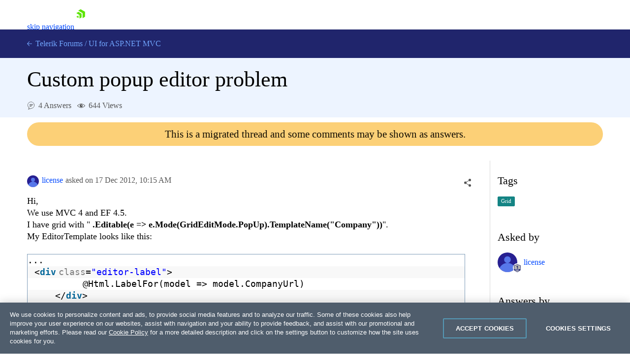

--- FILE ---
content_type: text/html; charset=utf-8
request_url: https://www.telerik.com/forums/custom-popup-editor-problem
body_size: 28719
content:
<!DOCTYPE html>
<html lang="en">
<head>
    <meta name="viewport" content="width=device-width" />
    
    <meta name="ResourceType" content="Forum" />
    <meta name="hgurl" content="aspnet-mvc" />
    <meta name="threadAnswered" content="true" />
        <meta name="threadTag" content="754" />
    <meta name="lastModified" content="2015-08-26" />
    <meta name="description" content="Hi, We use MVC 4 and EF 4.5. I have grid with &quot;&amp;nbsp;.Editable(e =&amp;gt; e.Mode(GridEditMode.PopUp).TemplateName(&quot;Company&quot;))&quot;. My EditorTemplate looks like thi..." />
    <link rel="canonical" href="https://www.telerik.com/forums/custom-popup-editor-problem" />

    


    <link rel="shortcut icon" href="/forums/favicon.ico?v=e5kLIm-z6JcLdQ3skdToubWbK3sGnQJD179w_r6O3lM" />



    <title>Custom popup editor problem in UI for ASP.NET MVC | Telerik Forums</title>
    

    <link rel="preconnect" href="https://stats.g.doubleclick.net" />
    <link rel="preconnect" href="https://www.googletagmanager.com" />

    

    <link rel="stylesheet" href="/forums/bundles/forums.min.css?v=wnA2Hj55sG2USSfH61ZUpi7vtv-eISQGQKFY3_8Y3xQ" />

    <script async src="/forums/bundles/forums.min.js?a=1&amp;v=APaee13IBt3h5erRcPPvjvK6N1o0c3JlAplcc0UlOoE"></script>

    <!-- Google Tag Manager -->
    
<script>
    window.isMobile = function () {
        var result = false;
        var matches = [
            /(Windows Phone(?: OS)?)\s(\d+)\.(\d+(\.\d+)?)/,
            /(Silk)\/(\d+)\.(\d+(\.\d+)?)/,
            /(Android|Android.*(?:Opera|Firefox).*?\/)\s*(\d+)\.?(\d+(\.\d+)?)?/,
            /(iPhone|iPod).*OS\s+(\d+)[\._]([\d\._]+)/,
            /(iPad).*OS\s+(\d+)[\._]([\d_]+)/,
            /(MeeGo).+NokiaBrowser\/(\d+)\.([\d\._]+)/,
            /(webOS)\/(\d+)\.(\d+(\.\d+)?)/,
            /(BlackBerry|BB10).*?Version\/(\d+)\.(\d+(\.\d+)?)/,
            /(PlayBook).*?Tablet\s*OS\s*(\d+)\.(\d+(\.\d+)?)/,
            /(MSIE)\s+(\d+)\.(\d+(\.\d+)?)/,
            /(tizen).*?Version\/(\d+)\.(\d+(\.\d+)?)/i,
            /(sailfish).*rv:(\d+)\.(\d+(\.\d+)?).*firefox/i,
            /(Mobile).*rv:(\d+)\.(\d+(\.\d+)?).*Firefox/
        ];
        for (var i = 0; i < matches.length; i++) {
            result = matches[i].test(window.navigator.userAgent);
            if (result) {
                break;
            }
        }
        return result;
    }
</script>

<script type="text/plain" class="optanon-category-2">
        if(isMobile()) {
            window._gaq = window._gaq || [];
            window._gaq.push(['_setAccount', "UA-111455-1"],
            ['_setDomainName', '.telerik.com'],
            ['_addIgnoredRef', 'telerik.com'],
            ['_trackPageview']);

            var ga = document.createElement('script');
            ga.type = 'text/javascript';
            ga.async = true;
            ga.src = '//stats.g.doubleclick.net/dc.js';
            var s = document.getElementsByTagName('script')[0];
            s.parentNode.insertBefore(ga, s);
        }
</script>

<script type="text/plain" class="optanon-category-1">
        if(!isMobile()) {
            (function (w, d, s, l, i) {
                w[l] = w[l] || [];
                w[l].push({
                    'gtm.start': new Date().getTime(),
                    event: 'gtm.js'
            });
            var f = d.getElementsByTagName(s)[0],
            j = d.createElement(s),
            dl = l != 'dataLayer' ? '&l=' + l : '';
            j.async = true;
            j.src = 'https://www.googletagmanager.com/gtm.js?id=' + i + dl;
            f.parentNode.insertBefore(j, f);
            })(window, document, 'script', 'dataLayer', "GTM-6X92");
        }
</script>

<script src="https://cdn.cookielaw.org/consent/3dfce4f2-dab6-4128-9f33-df7e0597da82/otSDKStub.js" data-language="en" type="text/javascript" charset="UTF-8" data-domain-script="3dfce4f2-dab6-4128-9f33-df7e0597da82" async></script></th:partial>
    <!-- End Google Tag Manager -->

    <script>window.$fq = window.$fq || [];</script>
    
    
    
    <script type="text/javascript">
        (function () {
            var userAuthenticated = false;

            window.toggleSort = function () {
                $("#answers").toggleClass("disabled");
            }

            function fetchDataUrl(url) {
                return new Promise((resolve, reject) => {
                    fetch(url)
                        .then(r => {
                            if (r.ok) {
                                return r.blob();
                            }

                            return Promise.reject(`Image request failed with ${r.status}`);
                        })
                        .then(b => {
                            var reader = new FileReader();
                            reader.onload = e => resolve(e.target.result);
                            reader.readAsDataURL(b);
                        })
                        .catch(reason => reject(reason));
                });
            }

            function embedImages(html) {
                const $wrapper =  $("<div></div>").html(html);

                const promises = [];

                $wrapper
                    .find('img')
                    .each((ix, img) => {
                        const src = img.getAttribute("src");

                        $(img).css("cursor", "").removeAttr("loading");

                        if (!src || src.indexOf('//') === 0 || src.indexOf("://") > 0) {
                            return;
                        }

                        var p = fetchDataUrl(src).then(dataUrl => img.src = dataUrl).catch(() => img.remove());

                        promises.push(p);
                    });

                const result = Promise.all(promises).then(() => $wrapper.html());

                return result;
            }

            function initializeSocialShare() {
                var $socialShareBox = $("#social-care-box")
                    , $copyBtn = $("#social-care-box .copyBtn");

                $socialShareBox.find("ul.social-network-list a").on("click", function (e) {
                    e.preventDefault();
                    window.open(this.href, 'newwindow', 'width=550,height=500');
                });

                if (navigator.permissions) {
                    navigator.permissions.query({ name: "clipboard-write" })
                        .then(function (result) {
                            if (result.state == "granted" || result.state == "prompt") {
                                $copyBtn.on('click', function () {
                                    navigator.clipboard.writeText($("#social-care-box .url").val());
                                    notificationService.success('Link copied to clipboard.');
                                });
                            } else {
                                $copyBtn.hide();
                            }
                        })
                        .catch(function () {
                            $copyBtn.on('click', function () {
                                $("#social-care-box .url").prop('disabled', false).select().prop('disabled', true);
                                document.execCommand('copy');
                                notificationService.success('Link copied to clipboard.');
                            });
                        });
                }

                $socialShareBox.on("click", function (e) { e.stopPropagation(); });
                $("body").on('click', function () {
                    if (!$socialShareBox.is(":visible")) {
                        return true;
                    }

                    $socialShareBox.toggle();
                });
            }

            function initializeSocialShareHandlers() {
                $("a.social-care").on("click", toggleSocialShare);
            }

            function initializeVoteHandlers() {
                $('.vote-touch').off('click').click(toggleVote);
                initializeVoteTitles();
            }

            function initializeVoteTitles() {
                $('.vote-touch > .vote.up').parent().prop('title', 'This answer is helpful.');
                $('.vote-touch > .vote.down').parent().prop('title', 'This answer is not helpful.');

                $('.vote-touch > .vote.selected').parent().prop('title', 'Remove your vote for this answer.');
                $('.vote-touch.disabled > .vote.up').parent().prop('title', 'You have voted for this answer. To remove your vote click on the down arrow.');
                $('.vote-touch.disabled > .vote.down').parent().prop('title', 'You have voted for this answer. To remove your vote click on the up arrow.');

                $('.vote-touch.disabled.own').prop('title', 'You can\'t vote for your own answer.');
            }

            function toggleVote() {
                var userAuthenticated = false;
                if (!userAuthenticated) {
                    window.location.href = "/login/v2/telerik?returnUrl=https://www.telerik.com/forums/custom-popup-editor-problem";
                    return;
                }

                var $voteTouch = $(this)
                    , $voteBtn = $voteTouch.children(".vote")
                    , isEnalbed = !$voteBtn.parent().hasClass("disabled")
                    , id = $voteBtn.data("id")
                    , isUpVote = $voteBtn.hasClass("up")
                    , isUndoAction = $voteBtn.hasClass("selected")
                    , $oppositeVoteBtn = $voteTouch.siblings('.vote-touch').children('.vote')
                    , $score = $voteTouch.siblings(".answer-score")
                    , $loaderContainer = $('#msg-content-' + id + ' .loader-container')
                    , request = {
                        method: "DELETE",
                        url: '/forums/api/v1/forums/threads/messages/' + id + '/votes/mine',
                        contentType: "application/json",
                        success: function () {
                            var currentScore = Number($score.text())
                                , updateDirection = isUndoAction ? -1 : 1
                                , updateValue = (isUpVote ? 1 : -1) * updateDirection;

                            $score.text(currentScore + updateValue);

                            $voteBtn.toggleClass("selected");
                            $oppositeVoteBtn.parent().toggleClass("disabled");
                            initializeVoteTitles();
                            $loaderContainer.hide();
                        },
                        error: function () {
                            $loaderContainer.hide();
                            showDefaultNotificationError();
                        }
                    };

                if (!isEnalbed) {
                    return;
                }

                if (!isUndoAction) {
                    request.method = "POST";
                    request.data = JSON.stringify({ direction: isUpVote ? 1 : -1 });
                }

                $loaderContainer.show();
                $.ajax(request).then(function () {
                    if (!isUndoAction && isUpVote) {
                        achievementNotificationService.checkForNewAchievements('/forums/api/v1/profile/mine', true);
                    }
                });
            }

            function toggleSocialShare(e) {
                e.preventDefault();
                e.stopPropagation();

                var isMobile = window.innerWidth < 992;

                var $this = $(this)
                    , $box = $("#social-care-box")
                    , url = $this.data("url")
                    , title = $this.data("title")
                    , $titleLabel = $box.find(".title")
                    , $urlInput = $box.find(".url")
                    , position = $this.offset()
                    , top = position.top + $this.outerWidth()
                    , left = position.left + $this.outerWidth() / 2 - $box.width() / 2;

                if (window.navigator.share && isMobile) {
                    window.navigator.share({
                        url: url
                    });
                    return;
                }

                if (isMobile) {
                    return;
                }

                $urlInput.val($this.data("url"));
                $titleLabel.text(title);
                $box.show().css({ top: top, left: left });
                $urlInput.prop("disabled", false).select().prop("disabled", true).focus();

                $("ul.social-network-list a").each(function (index, element) {
                    var $this = $(element)
                        , shareUrl = $this.data("url").replace("{url}", url);

                    $this.attr("href", shareUrl);
                });
            }

            function showAddCommentForm(button) {
                if (!userAuthenticated) {
                    window.location.href = "/login/v2/telerik?returnUrl=https://www.telerik.com/forums/custom-popup-editor-problem";
                    return;
                }

                toggleMessageButtons(false);

                var $button = $(button);
                var $form = $button.next();

                Promise.all([
                    kendoService.initEditor($form.find('textarea')),
                    kendoService.initUpload($form.find('.file-input'), $form.find('.file-upload-container'), '#file-template')
                ])
                    .then(function () {
                    var $textArea = $form.find('textarea');
                    $textArea.closest("table.k-editor").addClass("sm-editor");
                    $textArea.data('kendoEditor').value('');
                    clearValidationErrors($form);
                    $(button).hide().next().show();
                });
            }

            function hideCommentForm(button) {
                toggleMessageButtons(true);
                $(button).closest("form").hide().prev().show();
                $(button).closest("form").find('textarea').data('kendoEditor').value('');
            }

            function showEditCommentForm(button) {
                toggleMessageButtons(false);
                var $container = $(button).closest('.answer-container')
                var $form = $container.find('form');

                var files = $container.find('.attachment')
                    .map(function () {
                        var $el = $(this);
                        return {
                            id: $el.data('attachmentid'),
                            name: $el.text().trim(),
                            size: $el.data('filesize'),
                            extension: $el.data('extension')
                        };
                    });

                var commentHtml = $container.find('.comment-text').html();

                Promise.all([
                    embedImages(commentHtml),
                    kendoService.initEditor($form.find('textarea')),
                    kendoService.initUpload($form.find('.file-input'), $form.find('.file-upload-container'), '#file-template', files)
                ])
                .then(function ([html]) {
                    var $textArea = $form.find('textarea');
                    $textArea.closest("table.k-editor").addClass("sm-editor");

                    $textArea.data('kendoEditor').value(html);

                    clearValidationErrors($form);
                    $form.show().prev().hide();
                });
            }

            initializeComments = function () {
                $(".btn-comment").off('click').click(function () { showAddCommentForm(this); });
                $(".btn-edit-comment").off('click').click(function () { showEditCommentForm(this); });

                $(".btn-comment-close").off('click').click(function () { hideCommentForm(this); });
            }

            window.commentSubmitted = function (data, status, xhr) {
                if (xhr.status === 202) {
                    notificationService.success('Your comment has been submitted for review.');
                }

                achievementNotificationService.checkForNewAchievements('/forums/api/v1/profile/mine', true);

                toggleMessageButtons(true);
                $('.btn-subscribe').addClass('subscribed');
                initializeComments();
            }

            window.commentEdited = function (data, status, xhr) {
                if (xhr.status === 202) {
                    notificationService.success('Your comment has been submitted for review.');
                }

                toggleMessageButtons(true);
                $('.btn-subscribe').addClass('subscribed');
                initializeComments();
            }

            window.executeRecaptchaValidationFormBeforeRequest = function(xhr) {
                const $form = $(this);
                let token = $form.data('validation-token');
                const containerId = $form.data('recaptcha-container');
                const loadingSelector = $form.data('ajax-loading');
                $(loadingSelector).show();

                if (!token) {
                    recaptchaToken($form, containerId);
                    return false;
                }

                xhr.setRequestHeader('x-validation-token', $(this).data('validation-token'));
                $(loadingSelector).hide();
                return true;
            }

            var tags = null;
            function initMultiSelectIfPresent($container) {
                var multiSelectElement = $container.find('#tag-select')[0];

                if (!multiSelectElement) {
                    return Promise.resolve();
                }

                tags = tags || new Promise(function (resolve, reject) {
                    $.getJSON('/forums/api/v1/forums/9/tags', function (data) {
                        var result = data.map(function (d) { return { text: d.name, value: d.id } });
                        resolve(result);
                    }, reject)
                });

                return tags.then(function (dataSource) {
                    return kendoService.initMultiSelect(dataSource, multiSelectElement);
                })
                .then(function () {
                    var tagIds = $(multiSelectElement).data('tagIds');
                    $(multiSelectElement).data('kendoMultiSelect').value(tagIds);
                });
            }

            function showEditPostForm(button) {
                var $container = $(button)
                    .closest('.edit-post-popup')
                    .addClass('open')
                    .closest('.answer-container');

                $(button).toggleClass('Btn loader-btn icon');

                var form = $container.find('.post-edit-form')[0];

                var textArea = $(form).find('textarea')[0];
                var fileInput = $(form).find('.file-input')[0];

                var files = $container.find('.attachment')
                    .map(function ()
                    {
                        var $el = $(this);
                        return {
                            id: $el.data('attachmentid'),
                            name: $el.text().trim(),
                            size: $el.data('filesize'),
                            extension: $el.data('extension')
                        };
                    });

                const postHtml = $container.find('.msg-content').html();

                Promise.all([
                    embedImages(postHtml),
                    kendoService.initUpload(fileInput, $(form).find('.file-upload-container'), '#file-template', files),
                    kendoService.initEditor(textArea),
                    initMultiSelectIfPresent($container)
                ])
                .then(function ([html]) {
                        clearValidationErrors(form);
                        $(textArea).data('kendoEditor').value(html);
                        $(form).show().prev().hide();
                        $(button).toggleClass('Btn loader-btn icon').closest('.actions-container').hide();
                        $(".edit-overlay").show();
                });
            }

            function toggleMessageButtons(enabled) {
                $('.btn-add-answer,.btn-comment,.btn-accept,.btn-edit-post,.btn-edit-comment').prop('disabled', !enabled)
            }

            function showAnswerForm() {
                if (!userAuthenticated) {
                    window.location.href = "/login/v2/telerik?returnUrl=https://www.telerik.com/forums/custom-popup-editor-problem";
                    return;
                }

                toggleMessageButtons(false);

                $('.btn-add-answer').prop('disabled', true).addClass('Btn loader-btn');

                var form = $('.answer-form')[0];

                Promise.all([
                    kendoService.initEditor($('.answer-form textarea')),
                    kendoService.initUpload('.answer-form .file-input', '.answer-form .file-upload-container', '#file-template')
                ])
                    .then(function () {
                        clearValidationErrors(form);
                        $('.answer-form textarea').data('kendoEditor').value('');
                        $('.answer-form .file-input').data('kendoUpload').removeAllFiles();
                        $('.btn-add-answer').prop('disabled', false).removeClass('Btn loader-btn').hide();
                        $('.answer-form').show();
                });
            }

            function hideAnswerForm(button) {
                toggleMessageButtons(true);
                $(".edit-overlay").hide();
                $(button).closest('.edit-post-popup').removeClass('open');
                $(button).closest('.answer-container').find('.actions-container').show();
                $(button).closest('form').hide().prev().show();
            }

            function initializeAnswers() {
                $('.btn-add-answer').off('click').click(function () { showAnswerForm(); });
                $('.btn-cancel-answer').off('click').click(function () { hideAnswerForm(this); });
                $('.btn-edit-post').off('click').click(function () { showEditPostForm(this); });
                $("#sortDropdown").off('change').change(function () { $(this).parent().parent().submit(); });

            }

            function scrollToHash(hash) {
                var $hash = $(hash);

                if (!$hash.length) {
                    return;
                }

                window.scrollTo(0, $hash.offset().top - $navHeight - 30);
            }

            function initializeLocationHashHandler() {
                window.addEventListener("hashchange", function () {
                    scrollToHash(document.location.hash);
                });

                if (document.location.hash) {
                    $navHeight = $("#js-tlrk-nav").height();
                    setTimeout(function () {
                        scrollToHash(document.location.hash);
                    }, 1000);
                }
            }

             window.executeAnswerFormBeforeRequest = function(xhr) {
                const $answerForm = $('.answer-form');
                let token = $answerForm.data('validation-token');
                const loaderSelector = $answerForm.data('ajax-loading');
                $(loaderSelector).show();

                if (!token) {
                    recaptchaToken($answerForm, 'recaptcha-answer-container');
                    return false;
                }

                xhr.setRequestHeader('x-validation-token', $(this).data('validation-token'));
                $(loaderSelector).hide();
                return true;
            }

            async function recaptchaToken($form, containerId) {
                const token = await acquireRecaptchaToken(containerId);

                $form.data('validation-token', token);
                $form.submit();
            }

            window.initializeThreadMessageHandlers = function () {
                initializeAnswers();
                initializeSocialShareHandlers();
                initializeComments();
                initializeVoteHandlers();
            }

            window.postSubmitted = function (data, status, xhr) {
                if (xhr.status === 202) {
                    notificationService.success('Your answer has been submitted for review.');
                }

                achievementNotificationService.checkForNewAchievements('/forums/api/v1/profile/mine', true);

                initializeThreadMessageHandlers();
            }

            window.postEdited = function (data, status, xhr) {
                if (xhr.status === 202) {
                    notificationService.success('Your answer has been submitted for review.');
                }

                initializeThreadMessageHandlers();
            }

            window.questionEdited = function (data, status, xhr) {
                if (xhr.status === 202) {
                    notificationService.success('Your question has been submitted for review.');
                }

                initializeThreadMessageHandlers();
            }

            $fq.push(function () {

                initializeSocialShare();
                initializeThreadMessageHandlers();
                initializeLocationHashHandler();

                $.get('/forums/api/v1/forums/threads/640955/viewscounter');
            });
        })();
    </script>

    <div id="code-format-window"></div>
    <script id="code-format-template" type="text/x-custom-template">
        <div class="code-format-container">
    <p class="code-format-title u-mt0">Insert Code</p>
    <div class="u-mt20">
        <label for="paste-code" class="d-inline-block u-mb10">Type or paste code:</label>
        <textarea id="paste-code"></textarea>
    </div>

    <div class="u-mt20">
        <label for="lang" class="u-dib">Preview language:</label>
        <div class="dropdown u-ml10 u-mr10">
            <select id="lang-dropdown"></select>
        </div>
        <button id="code-preview" onClick="kendoEditorService.onPreview(event)" class="btn-outline">Preview</button>
    </div>

    <div id="preview" class="u-mt20"></div>

    <div class="d-flex u-mt20">
        <button type="button" onClick="kendoEditorService.onInsert(event)" class="btn-accent-sm">Insert code</button>
        <a href="#" onClick="kendoEditorService.onClose(event)" class="btn-cancel-sm u-ml20">Cancel</a>
    </div>
</div>
    </script>

    <script id="file-template" type="text/x-kendo-template">
        <div class="file-wrapper">
    <span class="k-progress"></span>
    <span class="file-upload-text">#=name#</span>
    <span class="file-upload-text-muted"> - #: kendoUploadService.getFormattedFilesSize(size) #</span>
    <strong class="k-upload-status">
        <button type="button" class="k-button k-upload-action" aria-label="Remove"></button>
        <button type="button" class="k-button k-upload-action" aria-label="Retry"></button>
    </strong>
</div>
    </script>

</head>
<body class="d-flex flex-column">
    <!-- Google Tag Manager (noscript) -->
    <noscript>
        <iframe src="https://www.googletagmanager.com/ns.html?id=GTM-6X92"
                height="0" width="0" style="display:none;visibility:hidden"></iframe>
    </noscript>
    <!-- End Google Tag Manager (noscript) -->

    
<link rel="preload" href="https://d6vtbcy3ong79.cloudfront.net/fonts/2.2.8/css/metric.min.css" as="style" media="(min-width: 621px)"><link rel="preload" href="https://d6vtbcy3ong79.cloudfront.net/fonts/2.2.8/metric/Metric-Light.woff2" as="font" crossorigin="anonymous" media="(min-width: 621px)"><link rel="preload" href="https://d6vtbcy3ong79.cloudfront.net/fonts/2.2.8/metric/Metric-Medium.woff2" as="font" crossorigin="anonymous" media="(min-width: 621px)"><link rel="preload" href="https://d6vtbcy3ong79.cloudfront.net/fonts/2.2.8/metric/Metric-Regular.woff2" as="font" crossorigin="anonymous" media="(min-width: 621px)"><link rel="preload" href="https://d6vtbcy3ong79.cloudfront.net/fonts/2.2.8/metric/Metric-Semibold.woff2" as="font" crossorigin="anonymous" media="(min-width: 621px)"><link rel="preload" href="https://d6vtbcy3ong79.cloudfront.net/telerik-navigation/3.7.12/css/index.min.css" as="style"><style id="js-tlrk-nav-inline-styles">.TK-Nav--Loading,.TK-Nav--Loading *{box-sizing:border-box}.TK-Nav--Loading{overflow:hidden;background:#fff;font-family:Metric}.TK-Nav--Loading>.TK-Bar{overflow:hidden;background:#fff}.TK-Nav--Loading .TK-container{max-width:1230px;margin:0 auto;padding:0 30px}.TK-Nav--Loading .TK-TLRK-Brand{margin:0}.TK-Nav--Loading .TK-Dropdown,.TK-Nav--Loading .TK-Nav-Overlay,.TK-Nav--Loading .TK-Print{display:none}.TK-Nav--Loading .TK-Context-Menu,.TK-Nav--Loading .TK-Products-Menu-Item-Button{visibility:hidden}@media only screen and (min-width:1240px){.TK-Nav--Loading,.TK-Nav--Loading>.TK-Bar{height:60px}}@media only screen and (max-width:1239px){.TK-Nav--Loading,.TK-Nav--Loading>.TK-Bar{height:45px}}@media only screen and (max-width:1229px){.TK-Nav--Loading .TK-container{padding:0 20px}}</style><link rel="stylesheet" type="text/css" href="https://d6vtbcy3ong79.cloudfront.net/fonts/2.2.8/css/metric.min.css" id="js-tlrk-nav-metric" class="is-loading" onload="this.classList.remove('is-loading')" onerror="this.classList.remove('is-loading')"><link rel="stylesheet" type="text/css" href="https://d6vtbcy3ong79.cloudfront.net/telerik-navigation/3.7.12/css/index.min.css" id="js-tlrk-nav-styles" class="is-loading" onload="this.classList.remove('is-loading')" onerror="this.classList.remove('is-loading')"><nav id="js-tlrk-nav" class="TK-Nav TK-Nav--Shadow TK-Nav--Loading" data-tlrk-nav-version="3.7.12" data-tlrk-nav-template="nav-asp-net-mvc-noa-rel-component"><section class="TK-Bar"><div class="TK-container TK-Bar-container"><figure class="TK-TLRK-Brand"><a href="#skip-to-content" id="js-tlrk-skip-link" class="TK-Skip-Link">skip navigation</a> <a href="/" class="TK-TLRK-Logo" aria-label="Go to Homepage"><svg xmlns="http://www.w3.org/2000/svg" width="18px" height="60" viewBox="0 0 49 60.3"><path fill="#5ce500" d="M11.2 14.9L0 21.3l17.4 10.1v20.1l11.2-6.4c.5-.3.9-1 .9-1.6V24.4L13 14.9c-.5-.3-1.3-.3-1.8 0z"/><path fill="#5ce500" d="M12.1 48.4V34.5L0 41.5zM25 .2c-.5-.3-1.3-.3-1.8 0L10.7 7.4l24.1 13.9v27.9L47.3 42c.5-.3.9-1 .9-1.6V13.6L25 .2z"/></svg></a></figure><ul class="TK-Products-Menu"><li class="TK-Products-Menu-Item TK-Static"><button type="button" class="TK-Products-Menu-Item-Button" aria-label="Product Navigation">Telerik UI for ASP.NET MVC <i class="TK-Arrow"></i></button><div id="js-tlrk-nav-dash" class="TK-Dash TK-Dropdown TK-Dropdown--Full TK-Dropdown--White TK-Dropdown---Mobile"><div class="TK-container"><div class="TK-row"><div class="TK-col-6"><div class="TK-Bundles TK-BG"><p class="TK-Dash-Title">Product Bundles</p><a href="/devcraft" class="TK-Bundle" data-match-exact-path><div class="TK-Bundle-Icon"><svg xmlns="http://www.w3.org/2000/svg" viewBox="0 0 100 70" width="75" height="61"><path d="M70 35c0 5.3-1.2 10.3-3.2 14.7-4.8 10.4-14.6 18-26.4 19.8-1.8.4-3.6.5-5.4.5-2.6 0-5.1-.3-7.5-.8-6.9-1.5-13.1-5.1-17.8-10C7.1 56.5 5 53.4 3.4 50c-.4-.8-.7-1.5-1-2.3C.8 43.7 0 39.5 0 35 0 15.7 15.7 0 35 0s35 15.7 35 35z" fill-rule="evenodd" clip-rule="evenodd" fill="#a3d8f1"/><path d="M40.9 65.6l-.5 4c-1.8.3-3.6.4-5.4.4-2.6 0-5.1-.3-7.5-.8-6.9-1.5-13.1-5.1-17.8-10C7.1 56.5 5 53.4 3.4 50c3.2-4.4 8.2-7.5 14-8.3 1-.1 1.9-.2 2.9-.2.6 0 1.1 0 1.7.1 4.7.4 8.9 2.3 12.2 5.2 3 2.7 5.3 6.2 6.3 10.1.7 2.7.9 5.7.4 8.7z" fill-rule="evenodd" clip-rule="evenodd" fill="#e26841"/><path d="M17.3 48.5L32 61.3l13.2-7-10-8c-1.4-1.1-2.3-2.9-2.3-4.7v-9H17.3v15.9z" fill="#31475c" fill-rule="evenodd" clip-rule="evenodd"/><path d="M21.9 32.6v15.9l-2.3 2-9.9 8.7C7.1 56.5 5 53.4 3.4 50c-.4-.8-.7-1.5-1-2.3L4 46.3c1.4-1.1 2.3-2.9 2.3-4.7v-9h15.6z" fill="#31475c" fill-rule="evenodd" clip-rule="evenodd"/><defs><filter id="tlrk-nav-a" filterUnits="userSpaceOnUse" x="28.1" y=".3" width="31.2" height="17.4"><feColorMatrix values="1 0 0 0 0 0 1 0 0 0 0 0 1 0 0 0 0 0 1 0"/></filter></defs><mask maskUnits="userSpaceOnUse" x="28.1" y=".3" width="31.2" height="17.4" id="tlrk-nav-b"><g filter="url(#tlrk-nav-a)"><path d="M25.7 10.8l32.5-11L61.4 9 28.8 20z" fill="#fff" fill-rule="evenodd" clip-rule="evenodd"/></g></mask><path d="M28.1 17.8l9.1-8.4c2-1.9 4.9-2.3 7.4-1 3 1.5 6.6.5 8.4-2.3L56.6.4 59.3 3l-5.1 7.2c-1.9 2.7-5.6 3.5-8.5 1.9l-1.1-.6c-2.1-1.2-4.6-1.1-6.7.2l-9.8 6.1z" mask="url(#tlrk-nav-b)" fill-rule="evenodd" clip-rule="evenodd" fill="#e26841"/><path d="M62.8 13.7l-8 6.2a6.61 6.61 0 01-8.2 0l-3.2-2.5c-1.4-1.1-3.2-1.6-5-1.3l-10.2 1.5 10.1-3.7c1.9-.7 4.1-.5 5.8.6l2.5 1.6c2.5 1.5 5.7 1.3 7.9-.6l5.6-4.8 2.7 3z" fill-rule="evenodd" clip-rule="evenodd" fill="#e26841"/><path d="M27 11.6h-5.5c-8.4 0-15.3 6.8-15.3 15.3v15.6c0 3.4 2.7 6.1 6.1 6.1H27c3.4 0 6.1-2.7 6.1-6.1V17.7c0-3.4-2.8-6.1-6.1-6.1" fill-rule="evenodd" clip-rule="evenodd" fill="#14254c"/><path d="M31.7 32.2c0 6.7-5.4 12.1-12.1 12.1S7.5 38.8 7.5 32.2s5.4-12.1 12.1-12.1 12.1 5.4 12.1 12.1" fill="#31475c" fill-rule="evenodd" clip-rule="evenodd"/><defs><filter id="tlrk-nav-c" filterUnits="userSpaceOnUse" x="9.1" y="15.8" width="21.1" height="34"><feColorMatrix values="1 0 0 0 0 0 1 0 0 0 0 0 1 0 0 0 0 0 1 0"/></filter></defs><mask maskUnits="userSpaceOnUse" x="9.1" y="15.8" width="21.1" height="34" id="tlrk-nav-d"><g filter="url(#tlrk-nav-c)"><path d="M7.5 32.2c0 6.7 5.4 12.1 12.1 12.1 6.7 0 12.1-5.4 12.1-12.1 0-6.7-5.4-12.1-12.1-12.1-6.7 0-12.1 5.4-12.1 12.1z" fill="#fff" fill-rule="evenodd" clip-rule="evenodd"/></g></mask><path d="M9.1 48.1V26.3c0-5.8 4.7-10.5 10.5-10.5s10.5 4.7 10.5 10.5v23.5l-21-1.7z" mask="url(#tlrk-nav-d)" fill-rule="evenodd" clip-rule="evenodd" fill="#e9ac6a"/><path d="M14.6 35.1h5.5v-9.5z" fill="#dc7f1b" fill-rule="evenodd" clip-rule="evenodd"/><path d="M20.3 39.3c1.3.1 2.7-.2 4-1 1.1-.6 1.8-1.5 2.3-2.3l-1-.6c-.4.7-1.1 1.4-1.9 1.9-1.1.7-2.3.9-3.3.8l-.1 1.2z" fill="#fff"/><path d="M27.4 27.6h-2.3c0-.6.5-1.1 1.1-1.1h.2c.5 0 1 .5 1 1.1m-13.5 0h-2.3c0-.6.5-1.1 1.1-1.1h.2c.6 0 1 .5 1 1.1" fill="#231f20" fill-rule="evenodd" clip-rule="evenodd"/><path d="M7.5 24.7h25.1v-1.2H7.5zm0 5.5h25.1V29H7.5zm0 11h23.6v-1.3H7.5zm0-5.5h25.1v-1.3H7.5z" fill="#14254c"/><path d="M66.8 49.7c-4.8 10.4-14.6 18-26.4 19.8-1.8.4-3.6.5-5.4.5-2.6 0-5.1-.3-7.5-.8l-.4-2.8c-.5-3.1-.3-6.2.4-9 1.1-4.2 3.4-7.9 6.5-10.7.2-.2.5-.5.8-.7 3.8-3.2 8.7-5.1 14.2-5.1 7.3 0 13.7 3.5 17.8 8.8z" fill-rule="evenodd" clip-rule="evenodd"/><g fill-rule="evenodd" clip-rule="evenodd"><path d="M56.503 26.65c5.8-3 11.9-4.7 16.4-2.3 2.5 1.4 3.1 3.3 5.4 4 3 .9 7.5-.8 14.8-9.4l4.1 4.4c-10.7 10.6-16.4 11.8-19.7 10.4-2.6-1-3.2-3.4-6.7-5.5-4.8-2.7-10.3-2.4-14.3-1.6" fill="#8174f2"/><path d="M58.003 26.05c2.9-7.4 9.8-11.7 16-10.9 4.9.7 7.9 4.3 8.7 5.5-1.6.9-3.2 1.9-4.8 2.8-1.2-1-3-2.2-5.4-2.8-7.6-1.8-14 4.9-14.5 5.4" fill="#8174f2"/><path d="M37.103 44.85l-2-13.4c0-7.4 6.1-13.4 13.5-13.4s13.5 6 13.5 13.4l-1.7 13.4c-.8 5.8-5.8 10.1-11.6 10.1s-10.8-4.3-11.7-10.1z" fill="#00264b"/><path d="M34.803 34.25h27.5v-5.8h-27.5z" fill="#8174f2"/><path d="M57.003 38.05h-16.5c-1.8 0-3.3-1.5-3.3-3.3 0-1.8 1.5-3.3 3.3-3.3h16.5c1.8 0 3.3 1.5 3.3 3.3 0 1.8-1.5 3.3-3.3 3.3" fill="#e9ac6a"/><path d="M39.203 35.05c0-.6.5-1.1 1.1-1.1.6 0 1.1.5 1.1 1.1m11 .1c0-.6.5-1.1 1.1-1.1s1.1.5 1.1 1.1" fill="#00264b"/><path d="M46.403 38.05h2.9v-5.5z" fill="#dc7f1b"/></g></svg></div><p class="TK-Bundle-Title TK-Best-Value">DevCraft</p><p class="TK-Bundle-Description">All Telerik .NET tools and Kendo UI JavaScript components in one package. Now enhanced with:</p><ul class="TK-Bundle-list"><li>MCP Servers</li><li>Embedded Reporting</li><li>Document Processing Libraries</li><li>SSO Account Sign-in</li></ul></a></div></div><div class="TK-col-18"><div class="TK-row"><div class="TK-col-8"><p class="TK-Dash-Title">Web</p><div class="TK-Dash-Links"><a href="/kendo-ui" class="TK-Dash-Link" data-match-exact-path>Kendo UI</a> <a href="/kendo-angular-ui" class="TK-Dash-Link TK-Dash-Link--Indented" data-match-exact-path>UI for Angular</a> <a href="/kendo-vue-ui" class="TK-Dash-Link TK-Dash-Link--Indented" data-match-exact-path>UI for Vue</a> <a href="/kendo-jquery-ui" class="TK-Dash-Link TK-Dash-Link--Indented" data-match-exact-path>UI for jQuery</a> <a href="/kendo-react-ui" class="TK-Dash-Link TK-Dash-Link--Indented" data-match-exact-path>KendoReact</a> <a href="/blazor-ui" class="TK-Dash-Link" data-match-exact-path>UI for Blazor</a> <a href="/aspnet-core-ui" class="TK-Dash-Link" data-match-exact-path>UI for ASP.NET Core</a> <a href="/aspnet-mvc" class="TK-Dash-Link" data-match-exact-path>UI for ASP.NET MVC</a> <a href="/products/aspnet-ajax.aspx" class="TK-Dash-Link" data-match-exact-path>UI for ASP.NET AJAX</a></div><p class="TK-Dash-Title">Mobile</p><div class="TK-Dash-Links"><a href="/maui-ui" class="TK-Dash-Link" data-match-exact-path>UI for .NET MAUI</a></div><p class="TK-Dash-Title">Document Management</p><div class="TK-Dash-Links"><a href="/document-processing-libraries" class="TK-Dash-Link" data-match-exact-path>Telerik Document Processing</a></div></div><div class="TK-col-8"><p class="TK-Dash-Title">Desktop</p><div class="TK-Dash-Links"><a href="/maui-ui" class="TK-Dash-Link" data-match-exact-path>UI for .NET MAUI</a> <a href="/winui" class="TK-Dash-Link" data-match-exact-path>UI for WinUI</a> <a href="/products/winforms.aspx" class="TK-Dash-Link" data-match-exact-path>UI for WinForms</a> <a href="/products/wpf/overview.aspx" class="TK-Dash-Link" data-match-exact-path>UI for WPF</a></div><p class="TK-Dash-Title">Reporting</p><div class="TK-Dash-Links"><a href="/products/reporting.aspx" class="TK-Dash-Link" data-match-exact-path>Telerik Reporting</a> <a href="/report-server" class="TK-Dash-Link" data-match-exact-path>Telerik Report Server</a></div><p class="TK-Dash-Title">Testing &amp; Mocking</p><div class="TK-Dash-Links"><a href="/teststudio" class="TK-Dash-Link" data-match-exact-path>Test Studio</a> <a href="/products/mocking.aspx" class="TK-Dash-Link" data-match-exact-path>Telerik JustMock</a></div><p class="TK-Dash-Title">CMS</p><div class="TK-Dash-Links"><a href="https://www.progress.com/sitefinity-cms" class="TK-Dash-Link" data-match-exact-path>Sitefinity</a></div></div><div class="TK-col-8"><p class="TK-Dash-Title">AI Productivity Tools</p><div class="TK-Dash-Links"><a href="/mcp-servers" class="TK-Dash-Link TK-New" data-match-exact-path>MCP Servers</a></div><p class="TK-Dash-Title">UI/UX Tools</p><div class="TK-Dash-Links"><a href="/themebuilder" class="TK-Dash-Link" data-match-exact-path>ThemeBuilder</a> <a href="/design-system" class="TK-Dash-Link" data-match-exact-path>Design System Kit</a> <a href="/page-templates-and-ui-blocks" class="TK-Dash-Link" data-match-exact-path>Templates and Building Blocks</a></div><p class="TK-Dash-Title">Debugging</p><div class="TK-Dash-Links"><a href="/fiddler" class="TK-Dash-Link" data-match-exact-path>Fiddler</a> <a href="/fiddler/fiddler-everywhere" class="TK-Dash-Link TK-Dash-Link--Indented" data-match-exact-path>Fiddler Everywhere</a> <a href="/fiddler/fiddler-classic" class="TK-Dash-Link TK-Dash-Link--Indented" data-match-exact-path>Fiddler Classic</a> <a href="/fiddler/fiddler-everywhere-reporter" class="TK-Dash-Link TK-Dash-Link--Indented" data-match-exact-path>Fiddler Everywhere Reporter</a> <a href="/fiddlercore" class="TK-Dash-Link TK-Dash-Link--Indented" data-match-exact-path>FiddlerCore</a></div><p class="TK-Dash-Title"></p><div class="TK-Dash-Links"></div><p class="TK-Dash-Title">Free Tools</p><div class="TK-Dash-Links"><a href="/kendo-react-ui/free-react-components" class="TK-Dash-Link">KendoReact Free</a> <a href="https://converter.telerik.com" class="TK-Dash-Link">VB.NET to C# Converter</a> <a href="/teststudio/testing-framework" class="TK-Dash-Link" data-match-exact-path>Testing Framework</a></div></div></div><div class="TK-Dash-Footer"><a href="/all-products" class="TK-Dash-Featured-Link" data-match-exact-path>View all products</a></div></div></div></div></div><div class="TK-Dash-Extension TK--Mobile"></div></li></ul><div class="TK-Drawer" id="js-tlrk-nav-drawer"><ul class="TK-Context-Menu TK-Menu"><li class="TK-Menu-Item"><a href="/aspnet-mvc" class="TK-Menu-Item-Link" data-match-exact-path>Overview</a></li><li class="TK-Menu-Item"><a href="https://demos.telerik.com/aspnet-mvc/" class="TK-Menu-Item-Link" data-match-starts-with-path>Demos</a></li><li class="TK-Menu-Item"><button type="button" class="TK-Menu-Item-Button">Roadmap <i class="TK-Arrow"></i></button><ul class="TK-Dropdown TK-Dropdown--Gray TK-Dropdown--Small TK-Dropdown--Mobile"><li><a href="/support/whats-new/aspnet-mvc" class="TK-Dropdown-Link" data-match-exact-path>What&#x27;s New</a></li><li><a href="/support/whats-new/aspnet-mvc/roadmap" class="TK-Dropdown-Link" data-match-exact-path>Roadmap</a></li><li><a href="/support/whats-new/aspnet-mvc/release-history" class="TK-Dropdown-Link" data-match-starts-with-path>Release History</a></li></ul></li><li class="TK-Menu-Item TK-Menu-Item--static"><button type="button" class="TK-Menu-Item-Button">Docs &amp; Support <i class="TK-Arrow"></i></button><div class="TK-Dropdown TK-Dropdown--Double TK-Dropdown--Mobile TK-Dropdown--East TK-Dropdown--XL"><div class="TK-container"><div class="TK-row"><div class="TK-col-12"><p class="TK-Dash-Title">Support and Learning</p><ul class="TK-Dropdown-List"><li><a href="/support/aspnet-mvc" class="TK-Dropdown-List-Link" data-match-exact-path>Support and Learning Hub</a></li><li><a href="/aspnet-mvc/documentation/introduction" class="TK-Dropdown-List-Link" data-match-pattern>Docs</a></li><li><a href="https://demos.telerik.com/aspnet-mvc/" class="TK-Dropdown-List-Link" data-match-pattern>Demos</a></li><li><a href="/support/video-courses" class="TK-Dropdown-List-Link" data-match-exact-path>Virtual Classroom</a></li><li><a href="/forums/aspnet-mvc" class="TK-Dropdown-List-Link" data-match-exact-path>Forums</a></li><li><a href="/blogs/web-aspnet-mvc" class="TK-Dropdown-List-Link" data-match-exact-path>Blogs</a></li><li><a href="/accessibility" class="TK-Dropdown-List-Link" data-match-exact-path>Accessibility</a></li><li><a href="/account/support-center" class="TK-Dropdown-List-Link" data-match-exact-path>Submit a Ticket</a></li></ul></div><div class="TK-col-12"><p class="TK-Dash-Title">Productivity and Design Tools</p><ul class="TK-Dropdown-List"><li><a href="/themebuilder" class="TK-Dropdown-List-Link" data-match-exact-path>ThemeBuilder</a></li><li><a href="/design-system/docs/" class="TK-Dropdown-List-Link" data-match-exact-path>Design System Documentation</a></li><li><a href="/aspnet-mvc/documentation/vs-integration/introduction" class="TK-Dropdown-List-Link" data-match-pattern>Visual Studio Extensions</a></li><li><a href="/figma-kits" class="TK-Dropdown-List-Link" data-match-exact-path>Figma Kits</a></li><li><a href="/products/reporting.aspx" class="TK-Dropdown-List-Link" data-match-exact-path>Embedded Reporting</a></li></ul></div></div></div></div></li><li class="TK-Menu-Item"><a href="/purchase/aspnet-mvc" class="TK-Menu-Item-Link" data-match-exact-path>Pricing</a></li></ul><ul class="TK-Aside-Menu"><li class="TK-Aside-Menu-Item TK-Aside-Menu-Button--Search"><a href="/search" class="TK-Aside-Menu-Link js-tlrk-nav-search-link" title="Search" data-match-exact-path><svg xmlns="http://www.w3.org/2000/svg" x="0px" y="0px" width="15" height="15" viewBox="0 0 512 512" xml:space="preserve"><path d="M504.4,464L378.9,338.5c25.6-34.8,40.8-77.7,40.8-124.2c0-115.7-94.1-209.8-209.8-209.8C94.2,4.5,0,98.6,0,214.3 C0,330,94.2,424.1,209.9,424.1c50.5,0,96.9-17.9,133.1-47.8l124.5,124.5c5.1,5.1,11.8,7.6,18.4,7.6s13.3-2.5,18.4-7.6 C514.6,490.7,514.6,474.2,504.4,464z M52.2,214.3c0-87,70.7-157.7,157.7-157.7s157.7,70.7,157.7,157.7c0,41-15.7,78.3-41.4,106.4 c-0.3,0.3-0.7,0.6-1,0.9c-0.7,0.7-1.3,1.4-1.9,2.2c-28.7,29.7-68.9,48.2-113.4,48.2C122.9,372,52.2,301.3,52.2,214.3z"></path></svg></a></li><li class="TK-Aside-Menu-Item"><a href="https://store.progress.com/shopping-cart" data-empty-url="/purchase.aspx?filter&#x3D;web" class="TK-Aside-Menu-Link js-tlrk-nav-shopping-cart-counter-container" aria-label="Shopping cart" title="Shopping cart" data-match-exact-path><svg xmlns="http://www.w3.org/2000/svg" viewBox="0 0 16 16" width="16" height="16"><path d="M11.75 14.5a1 1 0 111-1 1 1 0 01-1 1zm-8.25 0a1 1 0 111-1 1 1 0 01-1 1zm8.18-3H4.25A1.752 1.752 0 012.5 9.75v-8a.25.25 0 00-.25-.25H.75a.75.75 0 010-1.5h1.5A1.752 1.752 0 014 1.75v.75h8.78a1.75 1.75 0 011.72 2.093l-1.1 5.5a1.754 1.754 0 01-1.72 1.407zM4 4v5.75a.25.25 0 00.25.25h7.43a.251.251 0 00.245-.2l1.1-5.5a.251.251 0 00-.245-.3z" transform="translate(.75 .75)"/></svg> <span class="TK-Aside-Menu-Link-Text">Shopping cart</span></a></li><li class="TK-Aside-Menu-Item TK--Not-Auth" id="js-tlrk-nav-not-auth-container"><a href="/account" title="Your Account" class="TK-Aside-Menu-Button TK-tac" data-match-exact-path><svg xmlns="http://www.w3.org/2000/svg" viewBox="0 0 16 16" width="16" height="16"><path xmlns="http://www.w3.org/2000/svg" d="M13.75 14.5a.751.751 0 01-.75-.75v-.5a5.75 5.75 0 10-11.5 0v.5a.75.75 0 01-1.5 0v-.5a7.175 7.175 0 011.319-4.159A7.262 7.262 0 014.69 6.476 3.717 3.717 0 013.5 3.75a3.75 3.75 0 117.5 0 3.716 3.716 0 01-1.19 2.726 7.263 7.263 0 013.371 2.615A7.175 7.175 0 0114.5 13.25v.5a.751.751 0 01-.75.75zm-6.5-13A2.25 2.25 0 109.5 3.75 2.253 2.253 0 007.25 1.5z" transform="translate(.75 .75)"/></svg> <span class="TK-Aside-Menu-Button-Text">Login</span></a></li><li class="TK-Aside-Menu-Item TK-bn"><a href="/contact?preselect=ui-for-asp-net-mvc" class="TK-Aside-Menu-Button TK-Button--CTA-Sec" title="Contact Us" data-match-starts-with-path><svg xmlns="http://www.w3.org/2000/svg" viewBox="0 0 16 16" width="16" height="16"><path d="M12.75 14.5h-11A1.752 1.752 0 010 12.753v-7.37a.092.092 0 01.005-.026.1.1 0 000-.023.782.782 0 01.01-.093.63.63 0 01.02-.071l.007-.021V5.14a.828.828 0 01.036-.088.673.673 0 01.045-.078.078.078 0 00.009-.02.069.069 0 01.01-.02.1.1 0 01.028-.019.1.1 0 00.019-.015.68.68 0 01.077-.076.124.124 0 00.015-.024.106.106 0 01.019-.016L6.2.354a1.736 1.736 0 012.1 0l5.9 4.431a.1.1 0 01.018.02.118.118 0 00.017.019.591.591 0 01.076.075.109.109 0 00.02.018.1.1 0 01.019.017.077.077 0 01.01.02.088.088 0 00.01.02c.017.026.031.053.045.078a.9.9 0 01.039.1l.007.021a.5.5 0 01.03.164.1.1 0 000 .023.092.092 0 01.005.027v7.37A1.752 1.752 0 0112.75 14.5zM1.5 6.883v5.87a.253.253 0 00.25.247h11a.253.253 0 00.249-.25V6.883L8.3 10.412a1.737 1.737 0 01-2.1 0zM7.25 1.5a.248.248 0 00-.15.053L2 5.383l5.1 3.83a.253.253 0 00.15.052.245.245 0 00.15-.053l5.1-3.829-5.1-3.83a.248.248 0 00-.15-.053z" transform="translate(.75 .75)"/></svg> <span class="TK-Aside-Menu-Button-Text">Contact Us</span></a></li><li class="TK-Aside-Menu-Item TK-bn"><a href="/try/ui-for-asp.net-mvc" class="TK-Button TK-Button--CTA">Try now</a></li></ul></div><div class="TK-Drawer-Extension"></div><div class="TK-Aside TK--Mobile"><ul class="TK-Aside-Menu"><li class="TK-Aside-Menu-Item TK-Aside-Menu-Button--Search"><a href="/search" class="TK-Aside-Menu-Link js-tlrk-nav-search-link" title="Search" data-match-exact-path><svg xmlns="http://www.w3.org/2000/svg" x="0px" y="0px" width="15" height="15" viewBox="0 0 512 512" xml:space="preserve"><path d="M504.4,464L378.9,338.5c25.6-34.8,40.8-77.7,40.8-124.2c0-115.7-94.1-209.8-209.8-209.8C94.2,4.5,0,98.6,0,214.3 C0,330,94.2,424.1,209.9,424.1c50.5,0,96.9-17.9,133.1-47.8l124.5,124.5c5.1,5.1,11.8,7.6,18.4,7.6s13.3-2.5,18.4-7.6 C514.6,490.7,514.6,474.2,504.4,464z M52.2,214.3c0-87,70.7-157.7,157.7-157.7s157.7,70.7,157.7,157.7c0,41-15.7,78.3-41.4,106.4 c-0.3,0.3-0.7,0.6-1,0.9c-0.7,0.7-1.3,1.4-1.9,2.2c-28.7,29.7-68.9,48.2-113.4,48.2C122.9,372,52.2,301.3,52.2,214.3z"></path></svg></a></li><li class="TK-Aside-Menu-Item"><button type="button" aria-label="Main Navigation" class="TK-Aside-Menu-Button TK-Aside-Menu-Button--Toggle-Drawer" id="js-tlrk-nav-drawer-button"><svg id="menu" viewBox="0 0 100 80" class="WUG-Svg WUG-Svg-Hamburger" width="22" height="16"><line x1="10" y1="40" x2="90" y2="40"></line><line x1="10" y1="40" x2="90" y2="40"></line><line x1="10" y1="40" x2="90" y2="40"></line></svg></button></li></ul></div></div></section><button type="button" class="TK-Nav-Overlay" id="js-tlrk-nav-overlay">close mobile menu</button></nav><script async type="module" src="https://d6vtbcy3ong79.cloudfront.net/telerik-navigation/3.7.12/js/index.min.mjs"></script>

    <div class="u-f1">
        


<div class="header">
    <div class="container u-pt20 u-pb20">
        <a class="breadcrumb e2e-forum-breadcrumb-h" href="/forums">
            <svg xmlns="http://www.w3.org/2000/svg" class="i-arrow-left" viewBox="0 0 10 10">
	<polygon points="4.44 10 0 5 4.44 0 5.21 0.7 1.85 4.48 10 4.48 10 5.52 1.85 5.52 5.21 9.3 4.44 10" />
</svg>
            Telerik Forums
        </a>
        <span class="breadcrumb">/</span>
        <a class="breadcrumb e2e-forum-breadcrumb-f" href="/forums/aspnet-mvc">
            UI for ASP.NET MVC
        </a>
    </div>
</div>


<div id="thread-details">
    

<div class="thread-migrated-mob d-block d-lg-none">
	<div class="container">
		This is a migrated thread and some comments may be shown as answers.
	</div>
</div>
<div class="sub-header">
    <div class="container">
        <div class="u-mt6">
            <div class="thread-heading">
                <h1 class="rag-indexable e2e-thread-title u-mr15 u-mob-mr0">Custom popup editor problem</h1>
                
            </div>
        </div>

        <div class="u-mt20 text-light">
            <svg xmlns="http://www.w3.org/2000/svg" class="i-thread-answers e2e-th-i e2e-thi-ha" viewBox="0 0 16 16">
	<path d="M1.8,16l2.1-3.23a7,7,0,1,1,5.88,1.1ZM8,.83A6.37,6.37,0,0,0,6.43,1,6.25,6.25,0,0,0,4.67,12.3l.35.24-1.35,2.1,5.91-1.57A6.23,6.23,0,0,0,8,.83ZM5.5,5h6a.5.5,0,0,1,.5.5h0a.5.5,0,0,1-.5.5h-6A.5.5,0,0,1,5,5.5H5A.5.5,0,0,1,5.5,5Zm0,2h5a.5.5,0,0,1,.5.5h0a.5.5,0,0,1-.5.5h-5A.5.5,0,0,1,5,7.5H5A.5.5,0,0,1,5.5,7Zm0,2h3a.5.5,0,0,1,.5.5H9a.5.5,0,0,1-.5.5h-3A.5.5,0,0,1,5,9.5H5A.5.5,0,0,1,5.5,9Z" />
</svg><span class="u-vam mr-2 e2e-thread-answers">4 Answers</span>
            <svg xmlns="http://www.w3.org/2000/svg" class="i-thread-views" viewBox="0 0 16 16">
    <path data-name="views 16" d="M8,4C4.17,4,1.05,6.9.19,7.8a.65.65,0,0,0,0,.91h0c.86.89,4,3.8,7.81,3.8s7-2.9,7.81-3.8a.65.65,0,0,0,0-.91h0C15,6.91,11.83,4,8,4Zm0,7.61c-3.31,0-6.15-2.52-7-3.36.86-.84,3.7-3.36,7-3.36s6.15,2.52,7,3.36C14.15,9.09,11.31,11.61,8,11.61ZM5.06,8.25A2.94,2.94,0,1,0,8,5.28a2.94,2.94,0,0,0-2.94,3ZM8.84,6.52A.89.89,0,1,1,8,7.41H8a.88.88,0,0,1,.88-.89Z" />
</svg><span class="u-vam mr-2 e2e-thread-views">644 Views</span>
        </div>
    </div>
</div>
<div class="thread-mob-tags d-block d-lg-none">
    <div class="container">
            <span class="tag selected u-mr5 u-mb5">
                Grid
            </span>
    </div>
</div>

<div class="container u-pr">
    <div class="row no-gutters">
        <div class="thread-migrated d-none d-lg-block e2e-thread-migrated">
            This is a migrated thread and some comments may be shown as answers.
        </div>
        <div class="col-main-content u-mb50">
            <div class="u-pr30 u-pt30 u-mob-pr0 u-mob-pt20">
                <div class="row no-gutters mb-5 answer-separator u-mob-bb0">
                    <div id="640955" class="col answer-container e2e-thread-question">
                        
                        <div class="edit-post-popup">
                            <div class="row no-gutters justify-content-between u-mb10 text-light post">
                                <div class="col-9 col-sm-10 col-lg-10 messageby-col align-items-start align-content-lg-center">
                                    <div class="messageby-col achievements-tooltip-zone e2e-msg-author">
                                        <div class="u-dib"><img alt="" class="user-avatar e2e-avatar" loading="lazy" src="/forums/images/avatarimages/default.gif" /></div>
                                        <div class="achievements-tooltip-anchor">
                                            <a class="username d-lg-inline-block d-none e2e-username" href="/forums/profile/186bc004-b8c7-420c-aac2-25923aa6477b">license</a>
                                            
<div class="achievements-tooltip-container e2e-ach-tooltip">
    <span class="achievements-title e2e-ach-title">Top achievements</span>
    <div class="row no-gutters d-flex justify-content-between">
            <div class="col-md-6 u-tac u-mt10 e2e-ach-rank">
                <img src="/forums/images/forum-gamification/rank-01.svg" 
                     loading="lazy" width="56" height="56" class="e2e-ach-icon" />
                <span class="achievement-name u-db e2e-ach-name">Rank 1</span>
            </div>

    </div>
</div>
                                        </div>
                                    </div>
                                    <div class="rag-indexable modified d-inline-block d-lg-block e2e-msg-action">
                                        <a class="username d-lg-none" href="/forums/profile/186bc004-b8c7-420c-aac2-25923aa6477b">license</a>
                                        asked on <span class="local-datetime e2e-th-date" data-timestamp="1355739320343"><span class="u-dib">17 Dec 2012,&nbsp;</span><span class="u-dib">10:15 AM</span></span>
                                    </div>
                                </div>
                                <div class="col-auto actions-container">
                                    
                                    <a href="#"
                                       class="social-care e2e-msg-care"
                                       data-url="https://www.telerik.com/forums/custom-popup-editor-problem#640955"
                                       data-title="Share this question"><svg viewBox="0 0 16 16" xmlns="http://www.w3.org/2000/svg" class="i-care">
    <path d="M15,13.5a2.5,2.5,0,0,1-5,0,2.62,2.62,0,0,1,.11-.69L5,10a2.42,2.42,0,0,1-1.49.51,2.5,2.5,0,0,1,0-5,2.42,2.42,0,0,1,1.61.61l5-2.78A2.54,2.54,0,0,1,10,2.5,2.5,2.5,0,1,1,12.5,5a2.46,2.46,0,0,1-1.83-.81L5.74,6.9A2.54,2.54,0,0,1,6,8a2.5,2.5,0,0,1-.33,1.22l4.9,2.7A2.49,2.49,0,0,1,15,13.5Z" />
</svg></a>
                                </div>
                            </div>
                            <div id="msg-content-2417671">
                                <div>
                                    
                                    <div class="rag-indexable pb-3 u-mr20 msg-content e2e-msg-text">Hi,<br>
We use MVC 4 and EF 4.5.<br>
I have grid with "&nbsp;<strong>.Editable(e =&gt; e.Mode(GridEditMode.PopUp).TemplateName("Company"))</strong>".<br>
My EditorTemplate looks like this:<br>
<br>
<div class="sFormatCodeBlock supportThreadCodeBlock" style="border: 1px solid rgba(127, 157, 185, 1); overflow-y: auto">
<div style="background-color: rgba(255, 255, 255, 1)"><span style="margin-left: 0 !important"><code style="color: rgba(0, 0, 0, 1)">...</code></span></div>
<div style="background-color: rgba(248, 248, 248, 1)"><span><code>&nbsp;</code><span style="margin-left: 3px !important"><code style="color: rgba(0, 0, 0, 1)">&lt;</code><code style="color: rgba(0, 102, 153, 1); font-weight: bold">div</code> <code style="color: rgba(128, 128, 128, 1)">class</code><code style="color: rgba(0, 0, 0, 1)">=</code><code style="color: rgba(0, 0, 255, 1)">"editor-label"</code><code style="color: rgba(0, 0, 0, 1)">&gt;</code></span></span></div>
<div style="background-color: rgba(255, 255, 255, 1)"><span><code>&nbsp;&nbsp;&nbsp;&nbsp;&nbsp;&nbsp;&nbsp;&nbsp;</code><span style="margin-left: 24px !important"><code style="color: rgba(0, 0, 0, 1)">@Html.LabelFor(model =&gt; model.CompanyUrl)</code></span></span></div>
<div style="background-color: rgba(248, 248, 248, 1)"><span><code>&nbsp;&nbsp;&nbsp;&nbsp;</code><span style="margin-left: 12px !important"><code style="color: rgba(0, 0, 0, 1)">&lt;/</code><code style="color: rgba(0, 102, 153, 1); font-weight: bold">div</code><code style="color: rgba(0, 0, 0, 1)">&gt;</code></span></span></div>
<div style="background-color: rgba(255, 255, 255, 1)"><span><code>&nbsp;&nbsp;&nbsp;&nbsp;</code><span style="margin-left: 12px !important"><code style="color: rgba(0, 0, 0, 1)">&lt;</code><code style="color: rgba(0, 102, 153, 1); font-weight: bold">div</code> <code style="color: rgba(128, 128, 128, 1)">class</code><code style="color: rgba(0, 0, 0, 1)">=</code><code style="color: rgba(0, 0, 255, 1)">"editor-field"</code><code style="color: rgba(0, 0, 0, 1)">&gt;</code></span></span></div>
<div style="background-color: rgba(248, 248, 248, 1)"><span><code>&nbsp;&nbsp;&nbsp;&nbsp;&nbsp;&nbsp;&nbsp;&nbsp;</code><span style="margin-left: 24px !important"><code style="color: rgba(0, 0, 0, 1)">@Html.DisplayFor(model =&gt; model.CompanyUrl)</code></span></span></div>
<div style="background-color: rgba(255, 255, 255, 1)"><span><code>&nbsp;&nbsp;&nbsp;&nbsp;</code><span style="margin-left: 12px !important"><code style="color: rgba(0, 0, 0, 1)">&lt;/</code><code style="color: rgba(0, 102, 153, 1); font-weight: bold">div</code><code style="color: rgba(0, 0, 0, 1)">&gt;</code></span></span></div>
<div style="background-color: rgba(248, 248, 248, 1)"><span style="margin-left: 0 !important">&nbsp;</span></div>
<div style="background-color: rgba(255, 255, 255, 1)"><span><code>&nbsp;&nbsp;&nbsp;&nbsp;</code><span style="margin-left: 12px !important"><code style="color: rgba(0, 0, 0, 1)">&lt;</code><code style="color: rgba(0, 102, 153, 1); font-weight: bold">div</code> <code style="color: rgba(128, 128, 128, 1)">class</code><code style="color: rgba(0, 0, 0, 1)">=</code><code style="color: rgba(0, 0, 255, 1)">"editor-label"</code><code style="color: rgba(0, 0, 0, 1)">&gt;</code></span></span></div>
<div style="background-color: rgba(248, 248, 248, 1)"><span><code>&nbsp;&nbsp;&nbsp;&nbsp;&nbsp;&nbsp;&nbsp;&nbsp;</code><span style="margin-left: 24px !important"><code style="color: rgba(0, 0, 0, 1)">@Html.LabelFor(model =&gt; model.FirstName)</code></span></span></div>
<div style="background-color: rgba(255, 255, 255, 1)"><span><code>&nbsp;&nbsp;&nbsp;&nbsp;</code><span style="margin-left: 12px !important"><code style="color: rgba(0, 0, 0, 1)">&lt;/</code><code style="color: rgba(0, 102, 153, 1); font-weight: bold">div</code><code style="color: rgba(0, 0, 0, 1)">&gt;</code></span></span></div>
<div style="background-color: rgba(248, 248, 248, 1)"><span><code>&nbsp;&nbsp;&nbsp;&nbsp;</code><span style="margin-left: 12px !important"><code style="color: rgba(0, 0, 0, 1)">&lt;</code><code style="color: rgba(0, 102, 153, 1); font-weight: bold">div</code> <code style="color: rgba(128, 128, 128, 1)">class</code><code style="color: rgba(0, 0, 0, 1)">=</code><code style="color: rgba(0, 0, 255, 1)">"editor-field"</code><code style="color: rgba(0, 0, 0, 1)">&gt;</code></span></span></div>
<div style="background-color: rgba(255, 255, 255, 1)"><span><code>&nbsp;&nbsp;&nbsp;&nbsp;&nbsp;&nbsp;&nbsp;&nbsp;</code><span style="margin-left: 24px !important"><code style="color: rgba(0, 0, 0, 1)">@Html.EditorFor(model =&gt; model.FirstName)</code></span></span></div>
<div style="background-color: rgba(248, 248, 248, 1)"><span><code>&nbsp;&nbsp;&nbsp;&nbsp;&nbsp;&nbsp;&nbsp;&nbsp;</code><span style="margin-left: 24px !important"><code style="color: rgba(0, 0, 0, 1)">@Html.ValidationMessageFor(model =&gt; model.FirstName)</code></span></span></div>
<div style="background-color: rgba(255, 255, 255, 1)"><span><code>&nbsp;&nbsp;&nbsp;&nbsp;</code><span style="margin-left: 12px !important"><code style="color: rgba(0, 0, 0, 1)">&lt;/</code><code style="color: rgba(0, 102, 153, 1); font-weight: bold">div</code><code style="color: rgba(0, 0, 0, 1)">&gt;</code></span></span></div>
<div style="background-color: rgba(248, 248, 248, 1)"><span style="margin-left: 0 !important"><code style="color: rgba(0, 0, 0, 1)">...</code></span></div>
</div>
I want the field "CompanyUrl" to be readonly and for that I call "<span style="background-color: rgba(248, 248, 248, 1); font-family: monospace; color: rgba(0, 0, 0, 1)">DisplayFor" but when I click for editing&nbsp;<span style="background-color: rgba(248, 248, 248, 1); font-family: monospace; color: rgba(0, 0, 0, 1)">DisplayFor shows</span><br>
</span>nothing.&nbsp;<br>
<br>
When I'm using&nbsp;<strong>GridEditMode.InLine</strong> and&nbsp;&nbsp;<strong>m.Field(f =&gt; f.CompanyUrl).DefaultValue(string.Empty).Editable(false);</strong>&nbsp;everything is OK. I want to use popup because my class has too many fields and &nbsp;default popup editor shows too many unwanted fields.<br>
Am I doing something wrong ?<br>
Thanks<br>
<br>
P.S One more thing. I want a field edited with kendo editor to be shown formatted&nbsp;in the grid column, not like now&nbsp;<strong>"<span style="font-size: 12px; line-height: 19.2000007629395px; font-family: Tahoma, Geneva, sans-serif; color: rgba(46, 46, 46, 1)">&lt;p&gt;Some Text&lt;/p&gt;&lt;p&gt;&lt;strong&gt;New Line&lt;/strong&gt;&lt;/p&gt;</span><br>
". </strong>The column is in &nbsp;" .ClientDetailTemplateId("clientCommentsTemplate")"&nbsp;<br></div>
                                </div>
                                
                                <div id="recaptcha-container-2417671"
                                     data-size="invisible"
                                     data-sitekey="6LfV-oYqAAAAANpMyzEl3iTdsS5nx87jkYbZkwaO">
                                </div>
                                <div class="loader-container centered" style="display: none">
                                    <div class="loader"></div>
                                </div>
                            </div>
                        </div>
                        <div class="answer-separator"></div>
                        <div class="u-mt10 e2e-question-comments">
                            
<div id="comments-2417671" class="u-pr">
    <div class="u-mt10 u-mb10">
        <button class="btn-outline oval btn-comment e2e-add-comment">Add a comment</button>
        <form class="row align-items-center comment-form no-gutters"
              method="post"
              action="/forums/custom-popup-editor-problem/comment"
              data-ajax="true"
			  data-ajax-begin="executeRecaptchaValidationFormBeforeRequest"
              data-ajax-update="#comments-2417671"
              data-ajax-loading="#comments-2417671 .loader-container"
              data-ajax-success="commentSubmitted"
              data-ajax-failure="showDefaultNotificationError"
			  data-recaptcha-container="recaptcha-comment-container-2417671"
              style="display:none">
			<div class="col-12 e2e-comment-add-text-wrapper">
				<textarea 
						  autocomplete="off" 
						  data-val="true" 
						  data-val-htmlrequired="Comment text is required." 
						  placeholder="Type your comment..."
						  class="u-db" name="Content" type="text"></textarea>
				<div class="file-upload-container inline">
					<input name="attachment" data-val="true" data-val-filesuploaded="Please ensure all files are successfully uploaded." type="file" class="d-none file-input" />
				</div>
				<div class="row no-gutters">
					<span class="field-validation-valid static col-auto e2e-comment-add-val" data-valmsg-for="Content" data-valmsg-replace="true"></span>
					<span class="field-validation-valid static col-auto u-ml5 e2e-comment-add-val" data-valmsg-for="attachment" data-valmsg-replace="true"></span>
				</div>
			</div>
            <div class="col-auto">
                <button class="btn-outline btn-submit-comment e2e-comment-add-submit">Submit comment</button>
            </div>
            <div class="col-auto u-ml15">
                <button class="icon btn-comment-close e2e-comment-add-close" type="button">
                    Cancel
                </button>
            </div>
            <input type="hidden" name="ParentMessageId" value="2417671" />
        </form>
		<div id="recaptcha-comment-container-2417671"
			 data-size="invisible"
			 data-sitekey="6LfV-oYqAAAAANpMyzEl3iTdsS5nx87jkYbZkwaO">
		</div>
    </div>
	<div class="loader-container centered" style="display:none">
		<div class="loader"></div>
	</div>
</div>
                        </div>
                    </div>
                </div>

                <div class="row no-gutters mt-1 u-mb35 answer-separator u-mob-bb0 answer-stats justify-content-between align-items-center">
                    <div class="col-auto">
                        <h2 class="rag-indexable e2e-thread-answers-title">4 Answers<span id="accpetedHeading" class="u-dn">, 1 is accepted</span></h2>
                    </div>
                    <div class="col-auto text-light thread-sort-container">
                        <form method="get"
                              action="/forums/custom-popup-editor-problem/answers"
                              autocomplete="off"
                              data-ajax="true"
                              data-ajax-update="#thread-details"
                              data-ajax-loading="#answers-list-loader"
                              data-ajax-begin="toggleSort"
                              data-ajax-complete="toggleSort"
                              data-ajax-success="initializeThreadMessageHandlers"
                              data-ajax-failure="showDefaultNotificationError">
                            <span class="d-none d-lg-inline">Sort by</span>
							<div class="dropdown-sm">
								<select id="sortDropdown" name="sortBy" class="ml-1 e2e-thread-sort">
									<option >Score</option>
									<option selected>Date</option>
								</select>
								<svg xmlns="http://www.w3.org/2000/svg" viewBox="0 0 16 16" class="i-sort">
	<path id="sort" d="M7.5,5h8a.5.5,0,0,1,.5.5h0a.5.5,0,0,1-.5.5h-8A.5.5,0,0,1,7,5.5H7A.5.5,0,0,1,7.5,5Zm0,2h7a.5.5,0,0,1,.5.5h0a.5.5,0,0,1-.5.5h-7A.5.5,0,0,1,7,7.5H7A.5.5,0,0,1,7.5,7Zm0,2h5a.5.5,0,0,1,.5.5h0a.5.5,0,0,1-.5.5h-5A.5.5,0,0,1,7,9.5H7A.5.5,0,0,1,7.5,9Zm-2,2.67H3.73V4.33H5.5a.5.5,0,0,0,.4-.8L3.4.2a.5.5,0,0,0-.8,0L.1,3.53a.5.5,0,0,0,.4.8H2.27v7.34H.5a.5.5,0,0,0-.4.8L2.6,15.8a.5.5,0,0,0,.8,0l2.5-3.33A.5.5,0,0,0,5.5,11.67Z" />
</svg>
							</div>
                        </form>
                    </div>
                </div>

                <div class="u-pr">
                        <div id="2418868" class="row u-mb35 no-gutters answer-separator e2e-thread-message d-block d-lg-flex">
                            <div class="score-col d-flex d-lg-block u-pr e2e-msg-votes-wrapper">
                                <div class="vote-touch mb-2 e2e-msg-vote-up-wrapper">
                                    <div class="vote up e2e-msg-vote-up" data-id="2418868"></div>
                                </div>

                                <div class="answer-score text-light e2e-msg-votes">0</div>

                                <div class="vote-touch vote-touch-down mt-2 e2e-msg-vote-down-wrapper">
                                    <div class="vote down e2e-msg-vote-down" data-id="2418868"></div>
                                </div>

                                <div class="u-mt10 u-tac u-mob-mt0 u-mob-ml10">
                                    
                                    
                                </div>
                            </div>
                            <div class="col-lg answer-container u-mob-w100">
                                <div class="edit-post-popup">
                                    <div class="row no-gutters justify-content-between u-mb10 text-light align-items-start align-content-lg-center">
                                        <div class="col-9 col-sm-10 col-lg-10 d-block d-lg-flex messageby-col">
                                            <div class="achievements-tooltip-zone d-inline d-lg-flex messageby-col e2e-msg-author">
                                                <div class="u-dib"><img alt="" class="user-avatar e2e-avatar" loading="lazy" src="/forums/images/avatarimages/default.gif" /></div>
                                                <div class="u-dib achievements-tooltip-anchor">
                                                    <a class="username e2e-username" href="/forums/profile/85d89961-4ba4-42e6-873d-8277ef57d965">Chris</a>
                                                    
<div class="achievements-tooltip-container e2e-ach-tooltip">
    <span class="achievements-title e2e-ach-title">Top achievements</span>
    <div class="row no-gutters d-flex justify-content-between">
            <div class="col-md-6 u-tac u-mt10 e2e-ach-rank">
                <img src="/forums/images/forum-gamification/rank-01.svg" 
                     loading="lazy" width="56" height="56" class="e2e-ach-icon" />
                <span class="achievement-name u-db e2e-ach-name">Rank 1</span>
            </div>

    </div>
</div>
                                                </div>
                                            </div>
                                            <div class="rag-indexable modified d-inline d-lg-block e2e-msg-action">
                                                answered on <span class="local-datetime e2e-th-date" data-timestamp="1355788127187"><span class="u-dib">17 Dec 2012,&nbsp;</span><span class="u-dib">11:48 PM</span></span>
                                            </div>
                                        </div>
                                        <div class="col-auto actions-container">
                                            
                                            <a href="#"
                                               class="social-care e2e-msg-care"
                                               data-url="https://www.telerik.com/forums/custom-popup-editor-problem#2418868"
                                               data-title="Share this answer"><svg viewBox="0 0 16 16" xmlns="http://www.w3.org/2000/svg" class="i-care">
    <path d="M15,13.5a2.5,2.5,0,0,1-5,0,2.62,2.62,0,0,1,.11-.69L5,10a2.42,2.42,0,0,1-1.49.51,2.5,2.5,0,0,1,0-5,2.42,2.42,0,0,1,1.61.61l5-2.78A2.54,2.54,0,0,1,10,2.5,2.5,2.5,0,1,1,12.5,5a2.46,2.46,0,0,1-1.83-.81L5.74,6.9A2.54,2.54,0,0,1,6,8a2.5,2.5,0,0,1-.33,1.22l4.9,2.7A2.49,2.49,0,0,1,15,13.5Z" />
</svg></a>
                                        </div>
                                    </div>
                                    <div id="msg-content-2418868">
                                        <div>
                                            
                                            <div class="rag-indexable pb-3 u-mr20 msg-content e2e-msg-text">I'm having the same issue.<br>
<br>
Below is my Custom Popup<br>
<br>
<div style="border: 1px solid rgba(127, 157, 185, 1); overflow-y: auto" class="sFormatCodeBlock supportThreadCodeBlock">
<div style="background-color: rgba(255, 255, 255, 1)"><span><code style="color: rgba(0, 0, 0, 1)">@model RenewalMemberViewModel</code></span></div>
<div style="background-color: rgba(248, 248, 248, 1)"><span><code>&nbsp;&nbsp;&nbsp;&nbsp;&nbsp;&nbsp;&nbsp;&nbsp;&nbsp;&nbsp;&nbsp;</code><span>&nbsp;</span></span></div>
<div style="background-color: rgba(255, 255, 255, 1)"><span><code style="color: rgba(0, 0, 0, 1)">@Html.HiddenFor( model =&gt; model.MembershipNumber )</code></span></div>
<div style="background-color: rgba(248, 248, 248, 1)"><span>&nbsp;</span></div>
<div style="background-color: rgba(255, 255, 255, 1)"><span><code style="color: rgba(0, 0, 0, 1)">&lt;</code><code style="color: rgba(0, 102, 153, 1); font-weight: bold">div</code> <code style="color: rgba(128, 128, 128, 1)">class</code><code style="color: rgba(0, 0, 0, 1)">=</code><code style="color: rgba(0, 0, 255, 1)">"editor-label"</code><code style="color: rgba(0, 0, 0, 1)">&gt;</code></span></div>
<div style="background-color: rgba(248, 248, 248, 1)"><span><code>&nbsp;&nbsp;&nbsp;&nbsp;</code><span><code style="color: rgba(0, 0, 0, 1)">@Html.LabelFor( model =&gt; model.Name )</code></span></span></div>
<div style="background-color: rgba(255, 255, 255, 1)"><span><code style="color: rgba(0, 0, 0, 1)">&lt;/</code><code style="color: rgba(0, 102, 153, 1); font-weight: bold">div</code><code style="color: rgba(0, 0, 0, 1)">&gt;</code></span></div>
<div style="background-color: rgba(248, 248, 248, 1)"><span><code style="color: rgba(0, 0, 0, 1)">&lt;</code><code style="color: rgba(0, 102, 153, 1); font-weight: bold">div</code> <code style="color: rgba(128, 128, 128, 1)">class</code><code style="color: rgba(0, 0, 0, 1)">=</code><code style="color: rgba(0, 0, 255, 1)">"editor-field"</code><code style="color: rgba(0, 0, 0, 1)">&gt;</code></span></div>
<div style="background-color: rgba(255, 255, 255, 1)"><span><code>&nbsp;&nbsp;&nbsp;&nbsp;</code><span><code style="color: rgba(0, 0, 0, 1)">@Html.DisplayFor(model =&gt; model.Name )</code></span></span></div>
<div style="background-color: rgba(255, 255, 255, 1)"><span><code style="color: rgba(0, 0, 0, 1)">&lt;/</code><code style="color: rgba(0, 102, 153, 1); font-weight: bold">div</code><code style="color: rgba(0, 0, 0, 1)">&gt;</code></span></div>
<div style="background-color: rgba(255, 255, 255, 1)"><span><code style="color: rgba(0, 0, 0, 1)">&lt;</code><code style="color: rgba(0, 102, 153, 1); font-weight: bold">div</code> <code style="color: rgba(128, 128, 128, 1)">class</code><code style="color: rgba(0, 0, 0, 1)">=</code><code style="color: rgba(0, 0, 255, 1)">"editor-label"</code><code style="color: rgba(0, 0, 0, 1)">&gt;</code></span></div>
<div style="background-color: rgba(248, 248, 248, 1)"><span><code>&nbsp;&nbsp;&nbsp;&nbsp;</code><span><code style="color: rgba(0, 0, 0, 1)">@Html.LabelFor( model =&gt; model.MembershipNumber )</code></span></span></div>
<div style="background-color: rgba(255, 255, 255, 1)"><span><code style="color: rgba(0, 0, 0, 1)">&lt;/</code><code style="color: rgba(0, 102, 153, 1); font-weight: bold">div</code><code style="color: rgba(0, 0, 0, 1)">&gt;</code></span></div>
<div style="background-color: rgba(248, 248, 248, 1)"><span><code style="color: rgba(0, 0, 0, 1)">&lt;</code><code style="color: rgba(0, 102, 153, 1); font-weight: bold">div</code> <code style="color: rgba(128, 128, 128, 1)">class</code><code style="color: rgba(0, 0, 0, 1)">=</code><code style="color: rgba(0, 0, 255, 1)">"editor-field"</code><code style="color: rgba(0, 0, 0, 1)">&gt;</code></span></div>
<div style="background-color: rgba(255, 255, 255, 1)"><span><code>&nbsp;&nbsp;&nbsp;&nbsp;</code><span><code style="color: rgba(0, 0, 0, 1)">@Html.DisplayFor( model =&gt; model.MembershipNumber )</code></span></span></div>
<div style="background-color: rgba(255, 255, 255, 1)"><span><code style="color: rgba(0, 0, 0, 1)">&lt;/</code><code style="color: rgba(0, 102, 153, 1); font-weight: bold">div</code><code style="color: rgba(0, 0, 0, 1)">&gt;</code></span></div>
<div style="background-color: rgba(248, 248, 248, 1)"><span><code style="color: rgba(0, 0, 0, 1)">&lt;</code><code style="color: rgba(0, 102, 153, 1); font-weight: bold">div</code> <code style="color: rgba(128, 128, 128, 1)">class</code><code style="color: rgba(0, 0, 0, 1)">=</code><code style="color: rgba(0, 0, 255, 1)">"editor-label"</code><code style="color: rgba(0, 0, 0, 1)">&gt;</code></span></div>
<div style="background-color: rgba(255, 255, 255, 1)"><span><code>&nbsp;&nbsp;&nbsp;&nbsp;</code><span><code style="color: rgba(0, 0, 0, 1)">@Html.LabelFor( model =&gt; model.MembershipType )</code></span></span></div>
<div style="background-color: rgba(248, 248, 248, 1)"><span><code style="color: rgba(0, 0, 0, 1)">&lt;/</code><code style="color: rgba(0, 102, 153, 1); font-weight: bold">div</code><code style="color: rgba(0, 0, 0, 1)">&gt;</code></span></div>
<div style="background-color: rgba(255, 255, 255, 1)"><span><code style="color: rgba(0, 0, 0, 1)">&lt;</code><code style="color: rgba(0, 102, 153, 1); font-weight: bold">div</code> <code style="color: rgba(128, 128, 128, 1)">class</code><code style="color: rgba(0, 0, 0, 1)">=</code><code style="color: rgba(0, 0, 255, 1)">"editor-field"</code><code style="color: rgba(0, 0, 0, 1)">&gt;</code></span></div>
<div style="background-color: rgba(248, 248, 248, 1)"><span><code>&nbsp;&nbsp;&nbsp;&nbsp;</code><span><code style="color: rgba(0, 0, 0, 1)">@Html.EditorFor( model =&gt; model.MembershipType )</code><code style="color: rgba(0, 0, 0, 1)"></code></span></span></div>
<div style="background-color: rgba(255, 255, 255, 1)"><span><code>&nbsp;&nbsp;&nbsp;&nbsp;</code><span><code style="color: rgba(0, 0, 0, 1)">@Html.ValidationMessageFor( model =&gt; model.MembershipType )</code></span></span></div>
<div style="background-color: rgba(248, 248, 248, 1)"><span><code style="color: rgba(0, 0, 0, 1)">&lt;/</code><code style="color: rgba(0, 102, 153, 1); font-weight: bold">div</code><code style="color: rgba(0, 0, 0, 1)">&gt;</code></span></div>
<div style="background-color: rgba(255, 255, 255, 1)"><span><code style="color: rgba(0, 0, 0, 1)">&lt;</code><code style="color: rgba(0, 102, 153, 1); font-weight: bold">div</code> <code style="color: rgba(128, 128, 128, 1)">class</code><code style="color: rgba(0, 0, 0, 1)">=</code><code style="color: rgba(0, 0, 255, 1)">"editor-label"</code><code style="color: rgba(0, 0, 0, 1)">&gt;</code></span></div>
<div style="background-color: rgba(248, 248, 248, 1)"><span><code>&nbsp;&nbsp;&nbsp;&nbsp;</code><span><code style="color: rgba(0, 0, 0, 1)">@Html.LabelFor( model =&gt; model.ExpDate )</code></span></span></div>
<div style="background-color: rgba(255, 255, 255, 1)"><span><code style="color: rgba(0, 0, 0, 1)">&lt;/</code><code style="color: rgba(0, 102, 153, 1); font-weight: bold">div</code><code style="color: rgba(0, 0, 0, 1)">&gt;</code></span></div>
<div style="background-color: rgba(248, 248, 248, 1)"><span><code style="color: rgba(0, 0, 0, 1)">&lt;</code><code style="color: rgba(0, 102, 153, 1); font-weight: bold">div</code> <code style="color: rgba(128, 128, 128, 1)">class</code><code style="color: rgba(0, 0, 0, 1)">=</code><code style="color: rgba(0, 0, 255, 1)">"editor-field"</code><code style="color: rgba(0, 0, 0, 1)">&gt;</code></span></div>
<div style="background-color: rgba(255, 255, 255, 1)"><span><code>&nbsp;&nbsp;&nbsp;&nbsp;</code><span><code style="color: rgba(0, 0, 0, 1)">@Html.DisplayFor( model =&gt; model.ExpDate )</code></span></span></div>
<div style="background-color: rgba(255, 255, 255, 1)"><span><code style="color: rgba(0, 0, 0, 1)">&lt;/</code><code style="color: rgba(0, 102, 153, 1); font-weight: bold">div</code><code style="color: rgba(0, 0, 0, 1)">&gt;</code></span></div>
</div>
None of the DisplayFor s work. If i replace them with EditorFor it properly displays a text box editor populated with the correct data but these fields are meant to be read only in this pop-up. Any help would be appreciated.</div>
                                        </div>
                                        
                                        <div id="recaptcha-container-2418868"
                                             data-size="invisible"
                                             data-sitekey="6LfV-oYqAAAAANpMyzEl3iTdsS5nx87jkYbZkwaO">
                                        </div>
                                        <div class="loader-container centered" style="display: none">
                                            <div class="loader loader-med"></div>
                                        </div>
                                    </div>
                                </div>
                                <div class="answer-separator"></div>
                                <div class="u-mt10 e2e-answer-comments">
                                    
<div id="comments-2418868" class="u-pr">
    <div class="u-mt10 u-mb10">
        <button class="btn-outline oval btn-comment e2e-add-comment">Add a comment</button>
        <form class="row align-items-center comment-form no-gutters"
              method="post"
              action="/forums/custom-popup-editor-problem/comment"
              data-ajax="true"
			  data-ajax-begin="executeRecaptchaValidationFormBeforeRequest"
              data-ajax-update="#comments-2418868"
              data-ajax-loading="#comments-2418868 .loader-container"
              data-ajax-success="commentSubmitted"
              data-ajax-failure="showDefaultNotificationError"
			  data-recaptcha-container="recaptcha-comment-container-2418868"
              style="display:none">
			<div class="col-12 e2e-comment-add-text-wrapper">
				<textarea 
						  autocomplete="off" 
						  data-val="true" 
						  data-val-htmlrequired="Comment text is required." 
						  placeholder="Type your comment..."
						  class="u-db" name="Content" type="text"></textarea>
				<div class="file-upload-container inline">
					<input name="attachment" data-val="true" data-val-filesuploaded="Please ensure all files are successfully uploaded." type="file" class="d-none file-input" />
				</div>
				<div class="row no-gutters">
					<span class="field-validation-valid static col-auto e2e-comment-add-val" data-valmsg-for="Content" data-valmsg-replace="true"></span>
					<span class="field-validation-valid static col-auto u-ml5 e2e-comment-add-val" data-valmsg-for="attachment" data-valmsg-replace="true"></span>
				</div>
			</div>
            <div class="col-auto">
                <button class="btn-outline btn-submit-comment e2e-comment-add-submit">Submit comment</button>
            </div>
            <div class="col-auto u-ml15">
                <button class="icon btn-comment-close e2e-comment-add-close" type="button">
                    Cancel
                </button>
            </div>
            <input type="hidden" name="ParentMessageId" value="2418868" />
        </form>
		<div id="recaptcha-comment-container-2418868"
			 data-size="invisible"
			 data-sitekey="6LfV-oYqAAAAANpMyzEl3iTdsS5nx87jkYbZkwaO">
		</div>
    </div>
	<div class="loader-container centered" style="display:none">
		<div class="loader"></div>
	</div>
</div>
                                </div>
                            </div>
                        </div>
                        <div id="2421116" class="row u-mb35 no-gutters answer-separator e2e-thread-message d-block d-lg-flex">
                            <div class="score-col d-flex d-lg-block u-pr e2e-msg-votes-wrapper">
                                <div class="vote-touch mb-2 e2e-msg-vote-up-wrapper">
                                    <div class="vote up e2e-msg-vote-up" data-id="2421116"></div>
                                </div>

                                <div class="answer-score text-light e2e-msg-votes">0</div>

                                <div class="vote-touch vote-touch-down mt-2 e2e-msg-vote-down-wrapper">
                                    <div class="vote down e2e-msg-vote-down" data-id="2421116"></div>
                                </div>

                                <div class="u-mt10 u-tac u-mob-mt0 u-mob-ml10">
                                    
                                    
                                </div>
                            </div>
                            <div class="col-lg answer-container u-mob-w100">
                                <div class="edit-post-popup">
                                    <div class="row no-gutters justify-content-between u-mb10 text-light align-items-start align-content-lg-center">
                                        <div class="col-9 col-sm-10 col-lg-10 d-block d-lg-flex messageby-col">
                                            <div class="achievements-tooltip-zone d-inline d-lg-flex messageby-col e2e-msg-author">
                                                <div class="u-dib"><img alt="" class="user-avatar e2e-avatar" loading="lazy" src="/forums/images/avatarimages/default.gif" /></div>
                                                <div class="u-dib achievements-tooltip-anchor">
                                                    <span class="username e2e-username support-officer-badge">Daniel</span>
                                                    <div class="achievements-tooltip-container e2e-ach-tooltip">
    <span class="achievements-title e2e-ach-title">Telerik team</span>
    <div class="row no-gutters d-flex justify-content-between">
        <div class="col-md-12 u-tac u-mt10 e2e-ach-support">
            <img src="/forums/images/forum-gamification/support-officer.svg" loading="lazy" width="56" height="56" class="e2e-ach-icon" />
        </div>
    </div>
</div>
                                                </div>
                                            </div>
                                            <div class="rag-indexable modified d-inline d-lg-block e2e-msg-action">
                                                answered on <span class="local-datetime e2e-th-date" data-timestamp="1355905183033"><span class="u-dib">19 Dec 2012,&nbsp;</span><span class="u-dib">08:19 AM</span></span>
                                            </div>
                                        </div>
                                        <div class="col-auto actions-container">
                                            
                                            <a href="#"
                                               class="social-care e2e-msg-care"
                                               data-url="https://www.telerik.com/forums/custom-popup-editor-problem#2421116"
                                               data-title="Share this answer"><svg viewBox="0 0 16 16" xmlns="http://www.w3.org/2000/svg" class="i-care">
    <path d="M15,13.5a2.5,2.5,0,0,1-5,0,2.62,2.62,0,0,1,.11-.69L5,10a2.42,2.42,0,0,1-1.49.51,2.5,2.5,0,0,1,0-5,2.42,2.42,0,0,1,1.61.61l5-2.78A2.54,2.54,0,0,1,10,2.5,2.5,2.5,0,1,1,12.5,5a2.46,2.46,0,0,1-1.83-.81L5.74,6.9A2.54,2.54,0,0,1,6,8a2.5,2.5,0,0,1-.33,1.22l4.9,2.7A2.49,2.49,0,0,1,15,13.5Z" />
</svg></a>
                                        </div>
                                    </div>
                                    <div id="msg-content-2421116">
                                        <div>
                                            
                                            <div class="rag-indexable pb-3 u-mr20 msg-content e2e-msg-text">Hello,
<p>The DisplayFor helper will not work when using Ajax binding because it just outputs the value and there is no way to determine that the value should be shown on the client. Instead, you should use <a href="http://docs.kendoui.com/getting-started/framework/mvvm/bindings/text" target="_blank" rel="ugc">text binding</a> for the property e.g.</p>
<div class="tFormatCodeBlock supportThreadCodeBlock" style="border: 1px solid rgba(127, 157, 185, 1); overflow-y: auto">
<div style="background-color: rgba(255, 255, 255, 1)"><span style="margin-left: 0 !important"><code style="color: rgba(0, 0, 0, 1)">&lt;</code><code style="color: rgba(0, 102, 153, 1); font-weight: bold">div </code><code style="color: rgba(128, 128, 128, 1)">class</code><code style="color: rgba(0, 0, 0, 1)">=</code><code style="color: rgba(0, 0, 255, 1)">"editor-label"</code><code style="color: rgba(0, 0, 0, 1)">&gt;</code></span></div>
<div style="background-color: rgba(248, 248, 248, 1)"><span><code>&nbsp;&nbsp;&nbsp;&nbsp;&nbsp;&nbsp;&nbsp;&nbsp;</code><span style="margin-left: 24px !important"><code style="color: rgba(0, 0, 0, 1)">@Html.LabelFor(model =&gt; model.CompanyUrl)</code></span></span></div>
<div style="background-color: rgba(255, 255, 255, 1)"><span style="margin-left: 0 !important"><code style="color: rgba(0, 0, 0, 1)">&lt;/</code><code style="color: rgba(0, 102, 153, 1); font-weight: bold">div</code><code style="color: rgba(0, 0, 0, 1)">&gt;</code></span></div>
<div style="background-color: rgba(248, 248, 248, 1)"><span style="margin-left: 0 !important"><code style="color: rgba(0, 0, 0, 1)">&lt;</code><code style="color: rgba(0, 102, 153, 1); font-weight: bold">div </code><code style="color: rgba(128, 128, 128, 1)">class</code><code style="color: rgba(0, 0, 0, 1)">=</code><code style="color: rgba(0, 0, 255, 1)">"editor-field"</code><code style="color: rgba(0, 0, 0, 1)">&gt;</code></span></div>
<div style="background-color: rgba(255, 255, 255, 1)"><span><code>&nbsp;&nbsp;&nbsp;&nbsp;</code><span style="margin-left: 12px !important"><code style="color: rgba(0, 0, 0, 1)">&lt;</code><code style="color: rgba(0, 102, 153, 1); font-weight: bold">span </code><code style="color: rgba(128, 128, 128, 1)">data-bind</code><code style="color: rgba(0, 0, 0, 1)">=</code><code style="color: rgba(0, 0, 255, 1)">"text: CompanyUrl"</code><code style="color: rgba(0, 0, 0, 1)">&gt;&lt;/</code><code style="color: rgba(0, 102, 153, 1); font-weight: bold">span</code><code style="color: rgba(0, 0, 0, 1)">&gt;</code></span></span></div>
<div style="background-color: rgba(248, 248, 248, 1)"><span style="margin-left: 0 !important"><code style="color: rgba(0, 0, 0, 1)">&lt;/</code><code style="color: rgba(0, 102, 153, 1); font-weight: bold">div</code><code style="color: rgba(0, 0, 0, 1)">&gt;</code></span></div>
</div>
Regards,<br>
 Daniel <br>
the Telerik team
<div class="forumBaloonTop"></div>
<div class="forumBaloon">
Join us on our journey to create the world's most complete HTML 5 UI Framework - <a href="http://www.kendoui.com/download.aspx" rel="ugc">download Kendo UI</a> now!
</div>
<div class="forumBaloonBottom"></div></div>
                                        </div>
                                        
                                        <div id="recaptcha-container-2421116"
                                             data-size="invisible"
                                             data-sitekey="6LfV-oYqAAAAANpMyzEl3iTdsS5nx87jkYbZkwaO">
                                        </div>
                                        <div class="loader-container centered" style="display: none">
                                            <div class="loader loader-med"></div>
                                        </div>
                                    </div>
                                </div>
                                <div class="answer-separator"></div>
                                <div class="u-mt10 e2e-answer-comments">
                                    
<div id="comments-2421116" class="u-pr">
    <div class="u-mt10 u-mb10">
        <button class="btn-outline oval btn-comment e2e-add-comment">Add a comment</button>
        <form class="row align-items-center comment-form no-gutters"
              method="post"
              action="/forums/custom-popup-editor-problem/comment"
              data-ajax="true"
			  data-ajax-begin="executeRecaptchaValidationFormBeforeRequest"
              data-ajax-update="#comments-2421116"
              data-ajax-loading="#comments-2421116 .loader-container"
              data-ajax-success="commentSubmitted"
              data-ajax-failure="showDefaultNotificationError"
			  data-recaptcha-container="recaptcha-comment-container-2421116"
              style="display:none">
			<div class="col-12 e2e-comment-add-text-wrapper">
				<textarea 
						  autocomplete="off" 
						  data-val="true" 
						  data-val-htmlrequired="Comment text is required." 
						  placeholder="Type your comment..."
						  class="u-db" name="Content" type="text"></textarea>
				<div class="file-upload-container inline">
					<input name="attachment" data-val="true" data-val-filesuploaded="Please ensure all files are successfully uploaded." type="file" class="d-none file-input" />
				</div>
				<div class="row no-gutters">
					<span class="field-validation-valid static col-auto e2e-comment-add-val" data-valmsg-for="Content" data-valmsg-replace="true"></span>
					<span class="field-validation-valid static col-auto u-ml5 e2e-comment-add-val" data-valmsg-for="attachment" data-valmsg-replace="true"></span>
				</div>
			</div>
            <div class="col-auto">
                <button class="btn-outline btn-submit-comment e2e-comment-add-submit">Submit comment</button>
            </div>
            <div class="col-auto u-ml15">
                <button class="icon btn-comment-close e2e-comment-add-close" type="button">
                    Cancel
                </button>
            </div>
            <input type="hidden" name="ParentMessageId" value="2421116" />
        </form>
		<div id="recaptcha-comment-container-2421116"
			 data-size="invisible"
			 data-sitekey="6LfV-oYqAAAAANpMyzEl3iTdsS5nx87jkYbZkwaO">
		</div>
    </div>
	<div class="loader-container centered" style="display:none">
		<div class="loader"></div>
	</div>
</div>
                                </div>
                            </div>
                        </div>
                        <div id="3691887" class="row u-mb35 no-gutters answer-separator e2e-thread-message d-block d-lg-flex">
                            <div class="score-col d-flex d-lg-block u-pr e2e-msg-votes-wrapper">
                                <div class="vote-touch mb-2 e2e-msg-vote-up-wrapper">
                                    <div class="vote up e2e-msg-vote-up" data-id="3691887"></div>
                                </div>

                                <div class="answer-score text-light e2e-msg-votes">0</div>

                                <div class="vote-touch vote-touch-down mt-2 e2e-msg-vote-down-wrapper">
                                    <div class="vote down e2e-msg-vote-down" data-id="3691887"></div>
                                </div>

                                <div class="u-mt10 u-tac u-mob-mt0 u-mob-ml10">
                                    
                                    
                                </div>
                            </div>
                            <div class="col-lg answer-container u-mob-w100">
                                <div class="edit-post-popup">
                                    <div class="row no-gutters justify-content-between u-mb10 text-light align-items-start align-content-lg-center">
                                        <div class="col-9 col-sm-10 col-lg-10 d-block d-lg-flex messageby-col">
                                            <div class="achievements-tooltip-zone d-inline d-lg-flex messageby-col e2e-msg-author">
                                                <div class="u-dib"><img alt="" class="user-avatar e2e-avatar" loading="lazy" src="/forums/images/avatarimages/default.gif" /></div>
                                                <div class="u-dib achievements-tooltip-anchor">
                                                    <a class="username e2e-username" href="/forums/profile/4767b1f1-19b6-4db2-91f5-7ff309fd3c73">Sindhura</a>
                                                    
<div class="achievements-tooltip-container e2e-ach-tooltip">
    <span class="achievements-title e2e-ach-title">Top achievements</span>
    <div class="row no-gutters d-flex justify-content-between">
            <div class="col-md-6 u-tac u-mt10 e2e-ach-rank">
                <img src="/forums/images/forum-gamification/rank-01.svg" 
                     loading="lazy" width="56" height="56" class="e2e-ach-icon" />
                <span class="achievement-name u-db e2e-ach-name">Rank 1</span>
            </div>

    </div>
</div>
                                                </div>
                                            </div>
                                            <div class="rag-indexable modified d-inline d-lg-block e2e-msg-action">
                                                answered on <span class="local-datetime e2e-th-date" data-timestamp="1440460913110"><span class="u-dib">25 Aug 2015,&nbsp;</span><span class="u-dib">12:01 AM</span></span>
                                            </div>
                                        </div>
                                        <div class="col-auto actions-container">
                                            
                                            <a href="#"
                                               class="social-care e2e-msg-care"
                                               data-url="https://www.telerik.com/forums/custom-popup-editor-problem#3691887"
                                               data-title="Share this answer"><svg viewBox="0 0 16 16" xmlns="http://www.w3.org/2000/svg" class="i-care">
    <path d="M15,13.5a2.5,2.5,0,0,1-5,0,2.62,2.62,0,0,1,.11-.69L5,10a2.42,2.42,0,0,1-1.49.51,2.5,2.5,0,0,1,0-5,2.42,2.42,0,0,1,1.61.61l5-2.78A2.54,2.54,0,0,1,10,2.5,2.5,2.5,0,1,1,12.5,5a2.46,2.46,0,0,1-1.83-.81L5.74,6.9A2.54,2.54,0,0,1,6,8a2.5,2.5,0,0,1-.33,1.22l4.9,2.7A2.49,2.49,0,0,1,15,13.5Z" />
</svg></a>
                                        </div>
                                    </div>
                                    <div id="msg-content-3691887">
                                        <div>
                                            
                                            <div class="rag-indexable pb-3 u-mr20 msg-content e2e-msg-text"><p>Hi Daniel,</p>
<p><span style="line-height: 1.5">Is there a way I could get the value into a html&nbsp;variable of the popup editor template?</span></p>
<p>Something like this :<br>
@{<br>
var value&nbsp;= Model.Name;&nbsp;//get the value of Name in the model<br>
}<br>
<br>
Or is it possible to access this value using Javascript in editor template? For example:<br>
&lt;script&gt;<br>
var value = @Model.Name; &nbsp;//get the value of Name in the model<br>
&lt;/script&gt;<br>
<br>
Thanks in advance.<br>
​</p></div>
                                        </div>
                                        
                                        <div id="recaptcha-container-3691887"
                                             data-size="invisible"
                                             data-sitekey="6LfV-oYqAAAAANpMyzEl3iTdsS5nx87jkYbZkwaO">
                                        </div>
                                        <div class="loader-container centered" style="display: none">
                                            <div class="loader loader-med"></div>
                                        </div>
                                    </div>
                                </div>
                                <div class="answer-separator"></div>
                                <div class="u-mt10 e2e-answer-comments">
                                    
<div id="comments-3691887" class="u-pr">
    <div class="u-mt10 u-mb10">
        <button class="btn-outline oval btn-comment e2e-add-comment">Add a comment</button>
        <form class="row align-items-center comment-form no-gutters"
              method="post"
              action="/forums/custom-popup-editor-problem/comment"
              data-ajax="true"
			  data-ajax-begin="executeRecaptchaValidationFormBeforeRequest"
              data-ajax-update="#comments-3691887"
              data-ajax-loading="#comments-3691887 .loader-container"
              data-ajax-success="commentSubmitted"
              data-ajax-failure="showDefaultNotificationError"
			  data-recaptcha-container="recaptcha-comment-container-3691887"
              style="display:none">
			<div class="col-12 e2e-comment-add-text-wrapper">
				<textarea 
						  autocomplete="off" 
						  data-val="true" 
						  data-val-htmlrequired="Comment text is required." 
						  placeholder="Type your comment..."
						  class="u-db" name="Content" type="text"></textarea>
				<div class="file-upload-container inline">
					<input name="attachment" data-val="true" data-val-filesuploaded="Please ensure all files are successfully uploaded." type="file" class="d-none file-input" />
				</div>
				<div class="row no-gutters">
					<span class="field-validation-valid static col-auto e2e-comment-add-val" data-valmsg-for="Content" data-valmsg-replace="true"></span>
					<span class="field-validation-valid static col-auto u-ml5 e2e-comment-add-val" data-valmsg-for="attachment" data-valmsg-replace="true"></span>
				</div>
			</div>
            <div class="col-auto">
                <button class="btn-outline btn-submit-comment e2e-comment-add-submit">Submit comment</button>
            </div>
            <div class="col-auto u-ml15">
                <button class="icon btn-comment-close e2e-comment-add-close" type="button">
                    Cancel
                </button>
            </div>
            <input type="hidden" name="ParentMessageId" value="3691887" />
        </form>
		<div id="recaptcha-comment-container-3691887"
			 data-size="invisible"
			 data-sitekey="6LfV-oYqAAAAANpMyzEl3iTdsS5nx87jkYbZkwaO">
		</div>
    </div>
	<div class="loader-container centered" style="display:none">
		<div class="loader"></div>
	</div>
</div>
                                </div>
                            </div>
                        </div>
                        <div id="3694360" class="row u-mb35 no-gutters answer-separator e2e-thread-message d-block d-lg-flex">
                            <div class="score-col d-flex d-lg-block u-pr e2e-msg-votes-wrapper">
                                <div class="vote-touch mb-2 e2e-msg-vote-up-wrapper">
                                    <div class="vote up e2e-msg-vote-up" data-id="3694360"></div>
                                </div>

                                <div class="answer-score text-light e2e-msg-votes">0</div>

                                <div class="vote-touch vote-touch-down mt-2 e2e-msg-vote-down-wrapper">
                                    <div class="vote down e2e-msg-vote-down" data-id="3694360"></div>
                                </div>

                                <div class="u-mt10 u-tac u-mob-mt0 u-mob-ml10">
                                    
                                    
                                </div>
                            </div>
                            <div class="col-lg answer-container u-mob-w100">
                                <div class="edit-post-popup">
                                    <div class="row no-gutters justify-content-between u-mb10 text-light align-items-start align-content-lg-center">
                                        <div class="col-9 col-sm-10 col-lg-10 d-block d-lg-flex messageby-col">
                                            <div class="achievements-tooltip-zone d-inline d-lg-flex messageby-col e2e-msg-author">
                                                <div class="u-dib"><img alt="" class="user-avatar e2e-avatar" loading="lazy" src="/forums/images/avatarimages/default.gif" /></div>
                                                <div class="u-dib achievements-tooltip-anchor">
                                                    <span class="username e2e-username support-officer-badge">Daniel</span>
                                                    <div class="achievements-tooltip-container e2e-ach-tooltip">
    <span class="achievements-title e2e-ach-title">Telerik team</span>
    <div class="row no-gutters d-flex justify-content-between">
        <div class="col-md-12 u-tac u-mt10 e2e-ach-support">
            <img src="/forums/images/forum-gamification/support-officer.svg" loading="lazy" width="56" height="56" class="e2e-ach-icon" />
        </div>
    </div>
</div>
                                                </div>
                                            </div>
                                            <div class="rag-indexable modified d-inline d-lg-block e2e-msg-action">
                                                answered on <span class="local-datetime e2e-th-date" data-timestamp="1440596128757"><span class="u-dib">26 Aug 2015,&nbsp;</span><span class="u-dib">01:35 PM</span></span>
                                            </div>
                                        </div>
                                        <div class="col-auto actions-container">
                                            
                                            <a href="#"
                                               class="social-care e2e-msg-care"
                                               data-url="https://www.telerik.com/forums/custom-popup-editor-problem#3694360"
                                               data-title="Share this answer"><svg viewBox="0 0 16 16" xmlns="http://www.w3.org/2000/svg" class="i-care">
    <path d="M15,13.5a2.5,2.5,0,0,1-5,0,2.62,2.62,0,0,1,.11-.69L5,10a2.42,2.42,0,0,1-1.49.51,2.5,2.5,0,0,1,0-5,2.42,2.42,0,0,1,1.61.61l5-2.78A2.54,2.54,0,0,1,10,2.5,2.5,2.5,0,1,1,12.5,5a2.46,2.46,0,0,1-1.83-.81L5.74,6.9A2.54,2.54,0,0,1,6,8a2.5,2.5,0,0,1-.33,1.22l4.9,2.7A2.49,2.49,0,0,1,15,13.5Z" />
</svg></a>
                                        </div>
                                    </div>
                                    <div id="msg-content-3694360">
                                        <div>
                                            
                                            <div class="rag-indexable pb-3 u-mr20 msg-content e2e-msg-text">Hi,<br>
<br>
No, it is not possible to access the value on the server if you are using Ajax binding for the grid.&nbsp;Accessing the value with the JavaScript code that you provided will also not work. You can access the value in the grid <a href="http://docs.telerik.com/kendo-ui/api/javascript/ui/grid#events-edit" rel="ugc">edit </a>event.<br>
<br>
Regards,<br>
 Daniel <br>
Telerik
<div class="forumBaloon">
Do you want to have your say when we set our development plans?
Do you want to know when a feature you care about is added or when a bug fixed?
Explore the <a target="_blank" href="http://www.telerik.com/support/feedback" rel="ugc">
Telerik Feedback Portal</a>
and vote to affect the priority of the items
</div></div>
                                        </div>
                                        
                                        <div id="recaptcha-container-3694360"
                                             data-size="invisible"
                                             data-sitekey="6LfV-oYqAAAAANpMyzEl3iTdsS5nx87jkYbZkwaO">
                                        </div>
                                        <div class="loader-container centered" style="display: none">
                                            <div class="loader loader-med"></div>
                                        </div>
                                    </div>
                                </div>
                                <div class="answer-separator"></div>
                                <div class="u-mt10 e2e-answer-comments">
                                    
<div id="comments-3694360" class="u-pr">
    <div class="u-mt10 u-mb10">
        <button class="btn-outline oval btn-comment e2e-add-comment">Add a comment</button>
        <form class="row align-items-center comment-form no-gutters"
              method="post"
              action="/forums/custom-popup-editor-problem/comment"
              data-ajax="true"
			  data-ajax-begin="executeRecaptchaValidationFormBeforeRequest"
              data-ajax-update="#comments-3694360"
              data-ajax-loading="#comments-3694360 .loader-container"
              data-ajax-success="commentSubmitted"
              data-ajax-failure="showDefaultNotificationError"
			  data-recaptcha-container="recaptcha-comment-container-3694360"
              style="display:none">
			<div class="col-12 e2e-comment-add-text-wrapper">
				<textarea 
						  autocomplete="off" 
						  data-val="true" 
						  data-val-htmlrequired="Comment text is required." 
						  placeholder="Type your comment..."
						  class="u-db" name="Content" type="text"></textarea>
				<div class="file-upload-container inline">
					<input name="attachment" data-val="true" data-val-filesuploaded="Please ensure all files are successfully uploaded." type="file" class="d-none file-input" />
				</div>
				<div class="row no-gutters">
					<span class="field-validation-valid static col-auto e2e-comment-add-val" data-valmsg-for="Content" data-valmsg-replace="true"></span>
					<span class="field-validation-valid static col-auto u-ml5 e2e-comment-add-val" data-valmsg-for="attachment" data-valmsg-replace="true"></span>
				</div>
			</div>
            <div class="col-auto">
                <button class="btn-outline btn-submit-comment e2e-comment-add-submit">Submit comment</button>
            </div>
            <div class="col-auto u-ml15">
                <button class="icon btn-comment-close e2e-comment-add-close" type="button">
                    Cancel
                </button>
            </div>
            <input type="hidden" name="ParentMessageId" value="3694360" />
        </form>
		<div id="recaptcha-comment-container-3694360"
			 data-size="invisible"
			 data-sitekey="6LfV-oYqAAAAANpMyzEl3iTdsS5nx87jkYbZkwaO">
		</div>
    </div>
	<div class="loader-container centered" style="display:none">
		<div class="loader"></div>
	</div>
</div>
                                </div>
                            </div>
                        </div>

                    <div id="answers-list-loader" class="loader-container centered" style="display: none">
                        <div class="loader"></div>
                    </div>
                </div>

                <div>
                    
                    <button class="btn-accent answer btn-add-answer e2e-thread-answer">Answer this question</button>
                    <form class="answer-form u-pr"
                          method="post"
                          action="/forums/custom-popup-editor-problem/posts?sortBy=Date"
                          data-ajax="true"
                          data-ajax-begin="executeAnswerFormBeforeRequest"
                          data-ajax-update="#thread-details"
                          data-ajax-loading=".answer-form .loader-container"
                          data-ajax-success="postSubmitted"
                          data-ajax-failure="showDefaultNotificationError"
                          style="display: none">
                        <div>
                            <textarea data-val="true" data-val-htmlrequired="Answer text is required." class="kendo-editor" name="Content"></textarea>
                        </div>
                        <div class="field-validation-valid static" data-valmsg-for="Content" data-valmsg-replace="true"></div>
                        <div class="file-upload-container e2e-thread-answer-upload-wrapper">
                            <div class="content">
	<div class="d-flex">
		<div>
			<svg xmlns="http://www.w3.org/2000/svg" class="i-attachment" viewBox="0 0 40 40">
    <path d="M20,40A20,20,0,1,1,40,20,20,20,0,0,1,20,40ZM20,1A19,19,0,1,0,39,20,19,19,0,0,0,20,1Zm5.59,27.78a6.19,6.19,0,0,0,1.91-7.61l-3.57-7.54a1,1,0,0,0-1.34-.48,1,1,0,0,0-.47,1.33L25.68,22c.06.14,1.39,3.28-1.24,5.14a3.84,3.84,0,0,1-5.32-.95l-.21-.33L13.27,14.12a1.38,1.38,0,0,1,.65-1.85,1.4,1.4,0,0,1,1.89.42l5.55,11.75a1,1,0,1,0,1.81-.85L17.59,11.78l-.05-.1a3.38,3.38,0,0,0-4.6-1.15A3.37,3.37,0,0,0,11.47,15l5.66,11.76a6.53,6.53,0,0,0,.35.56,5.84,5.84,0,0,0,8.11,1.45Z" />
</svg>
		</div>
		<div class="u-ml20">
			<div class="file-upload-accent-text d-none d-lg-block">Drag and drop files here or <a href="#" class="upload-opener">browse</a> to attach...</div>
			<div class="file-upload-accent-text d-lg-none"><a href="#" class="upload-opener">Browse</a> for files to attach...</div>
			<div class="file-upload-explaination-text">Supported file types: PNG, JPG, JPEG, ZIP, RAR, TXT. Max total file size - 20MB.</div>
		</div>
	</div>
</div>

<input name="attachment" data-val="true" data-val-filesuploaded="Please ensure all files are successfully uploaded." type="file" class="d-none file-input" />
                        </div>
                        <div class="field-validation-valid static" data-valmsg-for="attachment" data-valmsg-replace="true"></div>
                        <div class="u-mt20 row align-items-center">
                            <div class="col-auto">
                                <button type="submit" class="btn-accent answer e2e-thread-submit-answer">Submit answer</button>
                            </div>
                            <div class="col-auto">
                                <button type="button" class="btn-cancel-answer e2e-thread-cancel-answer">Cancel</button>
                            </div>
                        </div>
                        <div class="loader-container centered" style="display: none">
                            <div class="loader"></div>
                        </div>
                    </form>
                    <div id="recaptcha-answer-container"
                         data-size="invisible"
                         data-sitekey="6LfV-oYqAAAAANpMyzEl3iTdsS5nx87jkYbZkwaO">
                    </div>
                </div>
            </div>
        </div>

        <div class="col-side-bar list-side-nav thread-sidebar">
            <div class="u-pl15 u-pt30">
                <div class="mb-5">
                    <div class="rag-indexable side-nav-heading u-pb20 e2e-thread-tags-label">Tags</div>
                        <span class="rag-indexable tag selected mr-1 mb-1 e2e-thread-tag" title="Grid">
                            <span class="e2e-tag-name">Grid</span>
                        </span>
                </div>

                <div class="side-nav-heading u-pb20 e2e-thread-asked-by-title">Asked by</div>
                <div class="e2e-thread-asked-by achievements-tooltip-zone d-flex align-items-center">
                    <div class="u-mr13 u-dib avatar-rank" style="--rank-src: url(&#x27;../images/forum-gamification/sm-rank-01.svg&#x27;)"><img alt="" class="user-avatar e2e-avatar" loading="lazy" src="/forums/images/avatarimages/default.gif" /></div>
                    <div class="u-dib achievements-tooltip-anchor">
                        <a class="username e2e-username" href="/forums/profile/186bc004-b8c7-420c-aac2-25923aa6477b">license</a>
                        
<div class="achievements-tooltip-container e2e-ach-tooltip">
    <span class="achievements-title e2e-ach-title">Top achievements</span>
    <div class="row no-gutters d-flex justify-content-between">
            <div class="col-md-6 u-tac u-mt10 e2e-ach-rank">
                <img src="/forums/images/forum-gamification/rank-01.svg" 
                     loading="lazy" width="56" height="56" class="e2e-ach-icon" />
                <span class="achievement-name u-db e2e-ach-name">Rank 1</span>
            </div>

    </div>
</div>
                    </div>
                </div>

                <div class="mt-5">
                    <div class="side-nav-heading u-pb20 e2e-thread-answers-by-title">Answers by</div>
                        <div class="u-mb10 e2e-thread-answers-by achievements-tooltip-zone d-flex align-items-center">
                            <div class="u-mr13 u-dib avatar-rank" style="--rank-src: url(&#x27;../images/forum-gamification/sm-rank-01.svg&#x27;)"><img alt="" class="user-avatar e2e-avatar" loading="lazy" src="/forums/images/avatarimages/default.gif" /></div>
                            <div class="u-dib achievements-tooltip-anchor">
                                <a class="username e2e-username" href="/forums/profile/85d89961-4ba4-42e6-873d-8277ef57d965">Chris</a>
                                
<div class="achievements-tooltip-container e2e-ach-tooltip">
    <span class="achievements-title e2e-ach-title">Top achievements</span>
    <div class="row no-gutters d-flex justify-content-between">
            <div class="col-md-6 u-tac u-mt10 e2e-ach-rank">
                <img src="/forums/images/forum-gamification/rank-01.svg" 
                     loading="lazy" width="56" height="56" class="e2e-ach-icon" />
                <span class="achievement-name u-db e2e-ach-name">Rank 1</span>
            </div>

    </div>
</div>
                            </div>
                        </div>
                        <div class="u-mb10 e2e-thread-answers-by achievements-tooltip-zone d-flex align-items-center">
                            <div class="u-mr13 u-dib avatar-rank" style="--rank-src: url(&#x27;../images/forum-gamification/support-officer.svg&#x27;)"><img alt="" class="user-avatar e2e-avatar" loading="lazy" src="/forums/images/avatarimages/default.gif" /></div>
                            <div class="u-dib achievements-tooltip-anchor">
                                <span class="username e2e-username">Daniel</span>
                                <div class="achievements-tooltip-container e2e-ach-tooltip">
    <span class="achievements-title e2e-ach-title">Telerik team</span>
    <div class="row no-gutters d-flex justify-content-between">
        <div class="col-md-12 u-tac u-mt10 e2e-ach-support">
            <img src="/forums/images/forum-gamification/support-officer.svg" loading="lazy" width="56" height="56" class="e2e-ach-icon" />
        </div>
    </div>
</div>
                            </div>
                        </div>
                        <div class="u-mb10 e2e-thread-answers-by achievements-tooltip-zone d-flex align-items-center">
                            <div class="u-mr13 u-dib avatar-rank" style="--rank-src: url(&#x27;../images/forum-gamification/sm-rank-01.svg&#x27;)"><img alt="" class="user-avatar e2e-avatar" loading="lazy" src="/forums/images/avatarimages/default.gif" /></div>
                            <div class="u-dib achievements-tooltip-anchor">
                                <a class="username e2e-username" href="/forums/profile/4767b1f1-19b6-4db2-91f5-7ff309fd3c73">Sindhura</a>
                                
<div class="achievements-tooltip-container e2e-ach-tooltip">
    <span class="achievements-title e2e-ach-title">Top achievements</span>
    <div class="row no-gutters d-flex justify-content-between">
            <div class="col-md-6 u-tac u-mt10 e2e-ach-rank">
                <img src="/forums/images/forum-gamification/rank-01.svg" 
                     loading="lazy" width="56" height="56" class="e2e-ach-icon" />
                <span class="achievement-name u-db e2e-ach-name">Rank 1</span>
            </div>

    </div>
</div>
                            </div>
                        </div>
                </div>
            </div>
        </div>
    </div>
    <div class="edit-overlay" style="display: none">
    </div>
</div></th:partial>
</div>

<div id="social-care-box" class="e2e-care-box">
    <div class="arrow"></div>
    <div class="content">
        <div class="title u-mb20 e2e-care-title">Share this question</div>
        <div class="u-mb35">
            <ul class="social-network-list">
                <li><a href="#" data-url="https://www.facebook.com/sharer.php?u={url}" class="e2e-care-fb"><svg x="0px" y="0px" width="512px" height="512px" viewBox="0 0 512 512" xmlns="http://www.w3.org/2000/svg" class="i-facebook">
    <path d="M290,32c-59.8,0-96,32-96,96v64l-66,0v96l66,0v192h96V288h80l14-96l-94,0v-32c0-32,32-32,32-32h62V34.9C376.8,34,318.6,32,290,32L290,32z" />
</svg></a></li>
                <li><a href="#" data-url="https://twitter.com/share?url={url}" class="e2e-care-tw"><svg x="0px" y="0px" width="512px" height="512px" viewBox="0 0 512 512" xmlns="http://www.w3.org/2000/svg" class="i-twitter">
    <path d="M342,64c-50.8,0-91.9,41.2-91.9,91.9c0,7.2,0.8,14.2,2.4,21c-76.4-3.8-144.1-40.4-189.4-96c-7.9,13.6-12.4,29.3-12.4,46.2
	c0,31.9,16.2,60,40.9,76.5c-15.1-0.5-29.2-4.6-41.6-11.5v1.2c0,44.5,31.7,81.7,73.7,90.1c-7.7,2.1-15.8,3.3-24.2,3.3
	c-5.9,0-11.7-0.6-17.3-1.6c11.7,36.5,45.6,63.1,85.9,63.8c-31.7,24.5-71.3,39.2-114.3,39.2c-7.4,0-14.8-0.4-22-1.3
	c40.7,26,89,41.3,140.9,41.3c169.1,0,261.5-140.1,261.5-261.5c0-4-0.1-8-0.2-11.9c18-12.9,33.5-29.1,45.9-47.6
	c-16.5,7.3-34.2,12.3-52.8,14.5c19-11.4,33.6-29.4,40.4-50.8c-17.8,10.5-37.4,18.2-58.4,22.3C392.3,75.1,368.4,64,342,64z" />
</svg></a></li>
                <li><a href="#" data-url="https://www.linkedin.com/shareArticle?url={url}" class="e2e-care-li"><svg x="0px" y="0px" width="512px" height="512px" viewBox="0 0 512 512" xmlns="http://www.w3.org/2000/svg" class="i-linkedin">
    <path d="M112,32c-26.5,0-48,21.5-48,48s21.5,48,48,48s48-21.5,48-48S138.5,32,112,32z M64,160v288h96V160H64z M192,160v288h96V288c0-32,32-32,32-32s32,0,32,32v160h96V290.9c0-66.5-13.6-130.9-96-130.9c-36.2,0-62.9,32-64,44.9V160L192,160z" />
</svg></a></li>
                <li><a href="#" data-url="https://reddit.com/submit?url={url}" class="e2e-care-re"><svg x="0px" y="0px" width="512px" height="512px" viewBox="0 0 512 512" xmlns="http://www.w3.org/2000/svg" class="i-reddit">
    <path d="M420.3,33c-7,0-14.5,1-22.4,3h-1.7c-12.4,4.8-21.9,12.3-28.8,22.5c-17-7-34-10.4-50.7-10.4c-6.3,0-12.6,0.6-19.1,1.9H296
	c-8.8,2.1-16.5,5.8-23.3,11s-12.4,11.6-16.6,19.1c-5.3,8.7-8.9,31.3-10.5,41.1c-1.7,9.8-2.6,25-2.6,34.7
	c-20.9,1.5-41.8,4.5-62.8,9.1s-40.6,11.9-59,21.9c-1.3,0.4-2.5,0.9-3.5,1.3s-2,0.9-2.9,1.3c-6.2-4.5-13-8-20.5-10.6
	c-7.8-2.6-16.1-3.9-24.9-3.9h-5.8c-8.7,0-16.7,1.6-24.1,4.8s-14.1,7.7-20.3,13.4c-5.8,5.8-10.3,12.2-13.9,19.4
	C1.7,219.9,0,227.4,0,235.3c0.4,10.8,4.4,21.3,11.8,31.4c5.7,8.3,13.8,15.4,24.3,21.1c-0.5,2.1-0.7,4.4-1,6.8
	c-0.2,2.5-0.3,4.8-0.3,6.9c0,10,1.5,20,4.5,30.1c3,10.1,7.4,19.4,13.1,28.1c10.9,16.6,24.5,30.5,40.9,41.6
	c16.4,11,33.8,20.2,52.1,27.2c17.5,6.6,35.5,11.6,54,14.8c18.6,3.3,37.4,5,56.6,5c12.5,0,25.1-0.8,37.5-2.4
	c12.5-1.6,25-3.7,37.6-6.3c23.2-5.5,45.5-13.9,66.8-25.1s39.4-26,54.3-44.3c17.1-20.5,25.6-43.4,25.6-68.8c0-2.6-0.1-5.1-0.4-7.5
	c-0.3-2.4-0.5-4.7-0.9-6.8c10-4.9,18.3-11.9,24.9-21.1c7.1-9.6,10.6-20.3,10.6-32v-3c-1.2-13.4-6.8-25.1-16.3-34.9
	c-9.8-10-21.2-16.7-34.2-20.1h-0.6c-6-1.3-11.6-1.9-16.9-1.9c-14.1-0.2-26.6,3.2-37.4,10.2c-2.3,1.1-5.2,2.8-8.6,5.4
	c-0.8-0.9-1.8-1.3-2.6-1.3l-0.7-0.6c-18.2-9.6-37.5-16.9-57.7-21.8c-20.1-4.9-40.6-8-61.6-9.3c0-7.7,0.7-34.2,1.8-41.9
	s3.7-14.8,7.5-21.4c4.9-9.6,13.4-15.1,25.6-16.4h5.8c7.4,0,14.7,1.1,21.7,3c7.1,2,14.1,4.3,21.2,6.9v1.9c0,7.5,1.5,14.2,4.5,20.3
	c2.9,6,6.9,11.6,11.8,16.5c10.3,10.4,22.8,16.3,37.7,17.5h7.3c14.9,0,28.1-4.8,39.8-14.4c5.3-4.4,9.7-9.6,13.1-15.5s5.5-12.5,6.4-20
	c0.4-1.3,0.6-3.2,0.6-5.8c0.2-11-3.3-21.4-10.3-30.9c-7.1-9.2-15.8-15.7-26.2-19.5h-0.5C436.7,34.3,429.1,32.9,420.3,33L420.3,33z
	 M421.5,60.4c7.2,0.1,13.2,2.7,18.3,7.7C446,73,449,79.2,449,86.7V88c-0.8,6.8-3.9,12.7-9.3,17.6c-5.5,4.9-11.9,7.4-19.1,7.4h-1.9
	c-7.1,0-13.4-2.5-19.4-7.4C393.8,100.9,391,95,391,88v-1.3c0-6.6,2.1-12.1,6.5-16.6c3.8-4.7,8.9-7.7,15.1-8.9c2-0.4,4.4-0.6,7.5-0.6
	C420.5,60.4,421,60.4,421.5,60.4L421.5,60.4z M256.5,186.1c10,0,20.3,0.5,30.8,1.6c10.6,1.1,20.9,2.7,30.8,4.8l9.9,2.6l10.2,2.6
	c17.5,4.9,34.1,11.9,49.9,21.1c15.8,9.2,29,20.8,40,34.9c5.1,7.3,9.2,14.9,12.3,23c3.1,8.1,4.6,16.5,4.6,25.3l0,0v7.6
	c0,2.3-0.4,4.6-1.3,6.7c-2.8,12.4-8.5,24-17.3,34.9c-7.4,10-17,19.2-28.8,27.5c-17.5,11.7-36.4,20.7-56.9,26.9
	c-20.4,6.2-41.3,10.1-62.7,11.8c-3.6,0.5-7.3,0.6-10.8,0.6h-10.8c-21.3,0-42.4-2.2-63.1-6.6c-20.8-4.4-40.3-11.4-58.6-21l-4.5-2.6
	l-4.8-2.2c-13-8.3-24.4-17.5-34.5-27.5c-10.2-11.5-17.2-24-21.1-37.4c-1.7-5.2-2.6-11.2-2.6-18.2c0-18.1,5.6-34.2,16.9-48.3
	c11-14.1,24.4-25.8,40.1-35.2s32.2-16.5,49.7-21.4C200.1,189.9,227.6,186,256.5,186.1L256.5,186.1z M65.7,204h3.2
	c3.2,0,6.1,0.4,8.8,1.3c2.6,0.9,5.4,1.7,8.4,2.6c-8.7,7-16.5,14.6-23.5,22.7c-6.9,8.1-12.8,17-17.7,26.6c-2.8-2-5.2-4.8-7.4-8.6
	c-3-3.5-4.5-7.8-4.5-13.1v-2.1c0.7-7.7,4-14.4,10.3-20.2C50.4,207.9,57.9,204.9,65.7,204L65.7,204z M443.3,203.6
	c6.4,0,12.7,1.5,18.9,4.4c6.1,3.5,10.8,7.8,13.7,13.2c2.1,4.5,3.2,8.6,3.2,12.5c0,5.3-1.2,10.1-3.8,14.4c-2.4,3.6-5,6.7-8,9.2
	c-4.7-10-10.6-19.1-17.6-27.2c-7-8.1-14.9-15.6-23.6-22.7C431.4,204.8,437.1,203.6,443.3,203.6L443.3,203.6z M335.7,246.8
	c-3.6,0-7.4,0.7-11.2,1.9c-6.2,2.2-11.2,5.9-15,11.2c-4,4.7-6.1,10.3-6.1,16.9c0,2.4,0.2,4.2,0.6,5.5v0.6c1.3,7.5,5.1,13.1,11.2,17
	c6.2,4.7,13.2,7,21.1,7c2.5,0,5.5-0.6,9-1.9h0.9c5.6-1.1,11-4.5,16.3-10.2c3.8-5.3,5.8-11.4,5.8-18c0-3-0.6-6.2-2-9.6
	c-1.6-6.2-5.6-11.3-11.8-15.3C348.6,248.6,342.3,246.8,335.7,246.8L335.7,246.8z M176.9,246.7c-2.6,0-4.7,0.2-6.3,0.7
	c-5.8,0.9-10.8,3.1-15.2,6.9c-4.4,3.7-7.4,8.3-9.1,13.6c-0.9,1.2-1.3,2.7-1.3,4.1v4.2c0,7,1.9,13.2,5.8,18.6
	c4.2,5.1,9.6,8.5,16.3,10.2c3,1.2,6.3,1.9,9.9,1.9c8.3,0,15.8-2.8,22.4-8.3c7.1-5.7,10.6-12.8,10.6-21.1v-2c0-7.9-3.3-14.6-9.9-20.1
	C192.9,249.6,185.2,246.7,176.9,246.7L176.9,246.7z M175.3,340.7c-1.2,0-3.2,0.5-5.7,1.3h-0.8c-2.6,0.8-5,2.7-7.3,5.7
	c-1.2,2.1-1.9,4.8-1.9,8c0,2.6,0.6,5.2,1.9,8c1.3,2.2,3.2,3.9,5.8,5.1c24.5,15.4,51.4,23.1,80.7,23.1h4.8c14.1,0,27.8-1.3,41-4
	c13.2-2.7,26.1-6.9,38.5-12.6c1.7-0.9,3.5-1.7,5.4-2.6c1.9-0.8,3.9-1.9,6-3.2c2.2-0.9,4-2.1,5.5-3.8c2.1-2.1,3.3-4.4,3.8-6.8
	c0.4-0.8,0.7-1.9,0.7-3.2c0-1.3-0.4-3.2-1.3-5.8c-1.3-3.2-3.5-5.4-6.4-6.7c-3.3-1.7-6.2-2.6-8.6-2.6c-2.5,0-5.3,0.6-8,2
	c-23.2,13-48.6,19.6-76,19.8c-20.4,0-39.5-3.9-57-11.8c-2.5-0.9-5.7-2.9-9.2-6.1c-0.9-0.4-1.8-0.8-2.8-1.3c-1-0.5-2.2-0.9-3.3-1.3
	C178.4,341.1,176.5,340.6,175.3,340.7L175.3,340.7z" />
</svg></a></li>
            </ul>
        </div>
        <div class="text-separator u-mb35 u-mt10">
            <span>or</span>
        </div>
        <div class="u-mb20">
            <input class="url e2e-care-url" type="text" disabled />
        </div>
        <button class="btn-outline copyBtn e2e-care-copy">Copy link</button>
    </div>
</div>

<script type="application/ld+json">
    {"MainEntity":{"Name":"Custom popup editor problem","Headline":"Custom popup editor problem","Url":"/forums/custom-popup-editor-problem","AnswerCount":4,"SuggestedAnswer":[{"Url":"/forums/custom-popup-editor-problem#2418868","Text":"I\u0027m having the same issue.\n\nBelow is my Custom Popup\n\n\n@model RenewalMemberViewModel\n\u0026nbsp;\u0026nbsp;\u0026nbsp;\u0026nbsp;\u0026nbsp;\u0026nbsp;\u0026nbsp;\u0026nbsp;\u0026nbsp;\u0026nbsp;\u0026nbsp;\u0026nbsp;\n@Html.HiddenFor( model =\u0026gt; model.MembershipNumber )\n\u0026nbsp;\n\u0026lt;div class=\u0022editor-label\u0022\u0026gt;\n\u0026nbsp;\u0026nbsp;\u0026nbsp;\u0026nbsp;@Html.LabelFor( model =\u0026gt; model.Name )\n\u0026lt;/div\u0026gt;\n\u0026lt;div class=\u0022editor-field\u0022\u0026gt;\n\u0026nbsp;\u0026nbsp;\u0026nbsp;\u0026nbsp;@Html.DisplayFor(model =\u0026gt; model.Name )\n\u0026lt;/div\u0026gt;\n\u0026lt;div class=\u0022editor-label\u0022\u0026gt;\n\u0026nbsp;\u0026nbsp;\u0026nbsp;\u0026nbsp;@Html.LabelFor( model =\u0026gt; model.MembershipNumber )\n\u0026lt;/div\u0026gt;\n\u0026lt;div class=\u0022editor-field\u0022\u0026gt;\n\u0026nbsp;\u0026nbsp;\u0026nbsp;\u0026nbsp;@Html.DisplayFor( model =\u0026gt; model.MembershipNumber )\n\u0026lt;/div\u0026gt;\n\u0026lt;div class=\u0022editor-label\u0022\u0026gt;\n\u0026nbsp;\u0026nbsp;\u0026nbsp;\u0026nbsp;@Html.LabelFor( model =\u0026gt; model.MembershipType )\n\u0026lt;/div\u0026gt;\n\u0026lt;div class=\u0022editor-field\u0022\u0026gt;\n\u0026nbsp;\u0026nbsp;\u0026nbsp;\u0026nbsp;@Html.EditorFor( model =\u0026gt; model.MembershipType )\n\u0026nbsp;\u0026nbsp;\u0026nbsp;\u0026nbsp;@Html.ValidationMessageFor( model =\u0026gt; model.MembershipType )\n\u0026lt;/div\u0026gt;\n\u0026lt;div class=\u0022editor-label\u0022\u0026gt;\n\u0026nbsp;\u0026nbsp;\u0026nbsp;\u0026nbsp;@Html.LabelFor( model =\u0026gt; model.ExpDate )\n\u0026lt;/div\u0026gt;\n\u0026lt;div class=\u0022editor-field\u0022\u0026gt;\n\u0026nbsp;\u0026nbsp;\u0026nbsp;\u0026nbsp;@Html.DisplayFor( model =\u0026gt; model.ExpDate )\n\u0026lt;/div\u0026gt;\n\nNone of the DisplayFor s work. If i replace them with EditorFor it properly displays a text box editor populated with the correct data but these fields are meant to be read only in this pop-up. Any help would be appreciated.","UpvoteCount":0,"CommentCount":0,"DateCreated":"2012-12-17T23:48:47.187Z","Author":{"Name":"Chris","Image":"","@context":"https://schema.org","@type":"Person"},"Comment":[],"@context":"https://schema.org","@type":"Answer"},{"Url":"/forums/custom-popup-editor-problem#2421116","Text":"Hello,\nThe DisplayFor helper will not work when using Ajax binding because it just outputs the value and there is no way to determine that the value should be shown on the client. Instead, you should use text binding for the property e.g.\n\n\u0026lt;div class=\u0022editor-label\u0022\u0026gt;\n\u0026nbsp;\u0026nbsp;\u0026nbsp;\u0026nbsp;\u0026nbsp;\u0026nbsp;\u0026nbsp;\u0026nbsp;@Html.LabelFor(model =\u0026gt; model.CompanyUrl)\n\u0026lt;/div\u0026gt;\n\u0026lt;div class=\u0022editor-field\u0022\u0026gt;\n\u0026nbsp;\u0026nbsp;\u0026nbsp;\u0026nbsp;\u0026lt;span data-bind=\u0022text: CompanyUrl\u0022\u0026gt;\u0026lt;/span\u0026gt;\n\u0026lt;/div\u0026gt;\n\nRegards,\n Daniel \nthe Telerik team\n\n\nJoin us on our journey to create the world\u0027s most complete HTML 5 UI Framework - download Kendo UI now!\n\n","UpvoteCount":0,"CommentCount":0,"DateCreated":"2012-12-19T08:19:43.033Z","Author":{"Name":"Daniel","@context":"https://schema.org","@type":"Person"},"Comment":[],"@context":"https://schema.org","@type":"Answer"},{"Url":"/forums/custom-popup-editor-problem#3691887","Text":"Hi Daniel,\nIs there a way I could get the value into a html\u0026nbsp;variable of the popup editor template?\nSomething like this :\n@{\nvar value\u0026nbsp;= Model.Name;\u0026nbsp;//get the value of Name in the model\n}\n\nOr is it possible to access this value using Javascript in editor template? For example:\n\u0026lt;script\u0026gt;\nvar value = @Model.Name; \u0026nbsp;//get the value of Name in the model\n\u0026lt;/script\u0026gt;\n\nThanks in advance.\n\u200B","UpvoteCount":0,"CommentCount":0,"DateCreated":"2015-08-25T00:01:53.11Z","Author":{"Name":"Sindhura","Image":"","@context":"https://schema.org","@type":"Person"},"Comment":[],"@context":"https://schema.org","@type":"Answer"},{"Url":"/forums/custom-popup-editor-problem#3694360","Text":"Hi,\n\nNo, it is not possible to access the value on the server if you are using Ajax binding for the grid.\u0026nbsp;Accessing the value with the JavaScript code that you provided will also not work. You can access the value in the grid edit event.\n\nRegards,\n Daniel \nTelerik\n\nDo you want to have your say when we set our development plans?\nDo you want to know when a feature you care about is added or when a bug fixed?\nExplore the \nTelerik Feedback Portal\nand vote to affect the priority of the items\n","UpvoteCount":0,"CommentCount":0,"DateCreated":"2015-08-26T13:35:28.757Z","Author":{"Name":"Daniel","@context":"https://schema.org","@type":"Person"},"Comment":[],"@context":"https://schema.org","@type":"Answer"}],"Text":"Hi,\nWe use MVC 4 and EF 4.5.\nI have grid with \u0022\u0026nbsp;.Editable(e =\u0026gt; e.Mode(GridEditMode.PopUp).TemplateName(\u0022Company\u0022))\u0022.\nMy EditorTemplate looks like this:\n\n\n...\n\u0026nbsp;\u0026lt;div class=\u0022editor-label\u0022\u0026gt;\n\u0026nbsp;\u0026nbsp;\u0026nbsp;\u0026nbsp;\u0026nbsp;\u0026nbsp;\u0026nbsp;\u0026nbsp;@Html.LabelFor(model =\u0026gt; model.CompanyUrl)\n\u0026nbsp;\u0026nbsp;\u0026nbsp;\u0026nbsp;\u0026lt;/div\u0026gt;\n\u0026nbsp;\u0026nbsp;\u0026nbsp;\u0026nbsp;\u0026lt;div class=\u0022editor-field\u0022\u0026gt;\n\u0026nbsp;\u0026nbsp;\u0026nbsp;\u0026nbsp;\u0026nbsp;\u0026nbsp;\u0026nbsp;\u0026nbsp;@Html.DisplayFor(model =\u0026gt; model.CompanyUrl)\n\u0026nbsp;\u0026nbsp;\u0026nbsp;\u0026nbsp;\u0026lt;/div\u0026gt;\n\u0026nbsp;\n\u0026nbsp;\u0026nbsp;\u0026nbsp;\u0026nbsp;\u0026lt;div class=\u0022editor-label\u0022\u0026gt;\n\u0026nbsp;\u0026nbsp;\u0026nbsp;\u0026nbsp;\u0026nbsp;\u0026nbsp;\u0026nbsp;\u0026nbsp;@Html.LabelFor(model =\u0026gt; model.FirstName)\n\u0026nbsp;\u0026nbsp;\u0026nbsp;\u0026nbsp;\u0026lt;/div\u0026gt;\n\u0026nbsp;\u0026nbsp;\u0026nbsp;\u0026nbsp;\u0026lt;div class=\u0022editor-field\u0022\u0026gt;\n\u0026nbsp;\u0026nbsp;\u0026nbsp;\u0026nbsp;\u0026nbsp;\u0026nbsp;\u0026nbsp;\u0026nbsp;@Html.EditorFor(model =\u0026gt; model.FirstName)\n\u0026nbsp;\u0026nbsp;\u0026nbsp;\u0026nbsp;\u0026nbsp;\u0026nbsp;\u0026nbsp;\u0026nbsp;@Html.ValidationMessageFor(model =\u0026gt; model.FirstName)\n\u0026nbsp;\u0026nbsp;\u0026nbsp;\u0026nbsp;\u0026lt;/div\u0026gt;\n...\n\nI want the field \u0022CompanyUrl\u0022 to be readonly and for that I call \u0022DisplayFor\u0022 but when I click for editing\u0026nbsp;DisplayFor shows\nnothing.\u0026nbsp;\n\nWhen I\u0027m using\u0026nbsp;GridEditMode.InLine and\u0026nbsp;\u0026nbsp;m.Field(f =\u0026gt; f.CompanyUrl).DefaultValue(string.Empty).Editable(false);\u0026nbsp;everything is OK. I want to use popup because my class has too many fields and \u0026nbsp;default popup editor shows too many unwanted fields.\nAm I doing something wrong ?\nThanks\n\nP.S One more thing. I want a field edited with kendo editor to be shown formatted\u0026nbsp;in the grid column, not like now\u0026nbsp;\u0022\u0026lt;p\u0026gt;Some Text\u0026lt;/p\u0026gt;\u0026lt;p\u0026gt;\u0026lt;strong\u0026gt;New Line\u0026lt;/strong\u0026gt;\u0026lt;/p\u0026gt;\n\u0022. The column is in \u0026nbsp;\u0022 .ClientDetailTemplateId(\u0022clientCommentsTemplate\u0022)\u0022\u0026nbsp;","UpvoteCount":0,"CommentCount":4,"DateCreated":"2012-12-17T10:15:20.343Z","Author":{"Name":"license","@context":"https://schema.org","@type":"Person"},"Comment":[],"@context":"https://schema.org","@type":"Question"},"@context":"https://schema.org","@type":"QAPage"}
</script>
    </div>
    <link rel="stylesheet" type="text/css" href="https://d6vtbcy3ong79.cloudfront.net/telerik-navigation/3.7.12/css/index-footer.min.css"><footer class="TK-Footer" data-tlrk-nav-version="3.7.12" data-tlrk-nav-template="footer-big-abs-component"><div class="TK-container"><div class="TK-row TK-No-Print"><div class="TK-col-8 TK--Footer-Desktop"><div class="TK-Footer-Featured-Item"><div class="TK-Footer-H">Complete .NET Toolbox</div><a href="https://www.telerik.com/devcraft" class="TK-Footer-Featured-Link">Telerik DevCraft</a></div><div class="TK-Footer-Featured-Item"><div class="TK-Footer-H">Complete JavaScript Toolbox</div><a href="https://www.telerik.com/kendo-ui" class="TK-Footer-Featured-Link">Kendo UI</a></div></div><div class="TK-col-16"><div class="TK-row"><div class="TK-col-6 TK--Footer-Desktop"><div class="TK-Footer-H TK--Footer-Desktop">Get Products</div><ul class="TK-Footer-List"><li class="TK-Footer-List-Item"><a href="https://www.telerik.com/download" class="TK-Footer-Link">Free Trials</a></li><li class="TK-Footer-List-Item"><a href="https://www.telerik.com/purchase.aspx" class="TK-Footer-Link">Pricing</a></li></ul></div><div class="TK-col-6 TK--Footer-Desktop"><div class="TK-Footer-H TK--Footer-Desktop">Resources</div><ul class="TK-Footer-List"><li class="TK-Footer-List-Item"><a href="https://www.telerik.com/developer" class="TK-Footer-Link">DX Hub</a></li><li class="TK-Footer-List-Item"><a href="https://www.telerik.com/support/demos" class="TK-Footer-Link">Demos</a></li><li class="TK-Footer-List-Item"><a href="https://www.telerik.com/documentation" class="TK-Footer-Link">Documentation</a></li><li class="TK-Footer-List-Item"><a href="https://www.telerik.com/support/whats-new/release-history" class="TK-Footer-Link">Release History</a></li><li class="TK-Footer-List-Item"><a href="https://www.telerik.com/forums" class="TK-Footer-Link">Forums</a></li><li class="TK-Footer-List-Item"><a href="https://www.telerik.com/blogs" class="TK-Footer-Link">Blogs</a></li><li class="TK-Footer-List-Item"><a href="https://www.telerik.com/webinars" class="TK-Footer-Link">Webinars</a></li><li class="TK-Footer-List-Item"><a href="https://www.telerik.com/services" class="TK-Footer-Link">Professional Services</a></li><li class="TK-Footer-List-Item"><a href="https://www.progress.com/partners/partner-locator?Products&#x3D;KendoUI+and+Telerik" class="TK-Footer-Link">Partners</a></li><li class="TK-Footer-List-Item"><a href="https://www.telerik.com/support/video-courses" class="TK-Footer-Link">Virtual Classroom</a></li><li class="TK-Footer-List-Item"><a href="https://www.progress.com/events" class="TK-Footer-Link">Events</a></li><li class="TK-Footer-List-Item"><a href="https://www.telerik.com/faqs" class="TK-Footer-Link">FAQs</a></li></ul></div><div class="TK-col-6 TK--Footer-Desktop"><div class="TK-Footer-H TK--Footer-Desktop">Recognition</div><ul class="TK-Footer-List"><li class="TK-Footer-List-Item"><a href="https://www.telerik.com/about/success-stories" class="TK-Footer-Link">Success Stories</a></li><li class="TK-Footer-List-Item"><a href="https://www.telerik.com/about/testimonials" class="TK-Footer-Link">Testimonials</a></li></ul></div><div class="TK-col-6 TK--Footer-Desktop"><div class="TK-Footer-H TK--Footer-Desktop">Get in touch</div><ul class="TK-Footer-List"><li class="TK-Footer-List-Item"><a href="https://www.telerik.com/contact" class="TK-Footer-Link">Contact Us</a></li><li><ul class="TK-Footer-List--inner"><li class="TK-Footer-List-Item"><a href="tel:+18886790442" class="TK-Footer-Phone-Link u-db">USA: <span class="TK-wsn">+1 888 679 0442</span></a></li><li class="TK-Footer-List-Item"><a href="tel:+441344838186" class="TK-Footer-Phone-Link u-db">UK: <span class="TK-wsn">+44 13 4483 8186</span></a></li><li class="TK-Footer-List-Item"><a href="tel:+914069019447" class="TK-Footer-Phone-Link u-db">India: <span class="TK-wsn">+91 406 9019447</span></a></li><li class="TK-Footer-List-Item"><a href="tel:+35928099850" class="TK-Footer-Phone-Link u-db">Bulgaria: <span class="TK-wsn">+359 2 8099850</span></a></li><li class="TK-Footer-List-Item"><a href="tel:+61370688610" class="TK-Footer-Phone-Link u-db">Australia: <span class="TK-wsn">+61 3 7068 8610</span></a></li></ul></li><li><ul class="TK-Footer-List--inner TK-Footer-List-Horizontal TK-Footer-List-Social"><li class="TK-Footer-List-Horizontal-Item"><a href="https://www.facebook.com/telerik" title="Facebook" class="TK-Footer-Social-Link"><svg xmlns="http://www.w3.org/2000/svg" width="24" height="24"><path d="M16 7h-1.924C13.461 7 13 7.252 13 7.889V9h3l-.238 3H13v8h-3v-8H8V9h2V7.077C10 5.055 11.064 4 13.461 4H16zM5 0a5 5 0 00-5 5v14a5 5 0 005 5h14a5 5 0 005-5V5a5 5 0 00-5-5z" fill="#000"/></svg> <span class="TK-Footer-Social-Link-Count TK-fs16">165k+</span></a></li><li class="TK-Footer-List-Horizontal-Item"><a href="https://x.com/telerik" title="X" class="TK-Footer-Social-Link"><svg xmlns="http://www.w3.org/2000/svg" width="24" height="24" viewBox="0 0 512 512"><path d="M389.2 48h70.6L305.6 224.2 487 464H345L233.7 318.6 106.5 464H35.8L200.7 275.5 26.8 48H172.4L272.9 180.9 389.2 48zM364.4 421.8h39.1L151.1 88h-42L364.4 421.8z" fill="#000"/></svg> <span class="TK-Footer-Social-Link-Count TK-fs16">50k+</span></a></li><li class="TK-Footer-List-Horizontal-Item"><a href="https://www.linkedin.com/company/telerik" title="LinkedIn" class="TK-Footer-Social-Link"><svg xmlns="http://www.w3.org/2000/svg" width="24" height="24"><path d="M20 19h-3v-5.6c0-3.368-4-3.113-4 0V19h-3V8h3v1.765c1.4-2.586 7-2.777 7 2.476zM6.5 6.732a1.757 1.757 0 01-1.75-1.764A1.757 1.757 0 016.5 3.2a1.758 1.758 0 011.75 1.764A1.757 1.757 0 016.5 6.728zM5 19h3V8H5zM19 0H5a5 5 0 00-5 5v14a5 5 0 005 5h14a5 5 0 005-5V5a5 5 0 00-5-5z" fill="#000" fill-rule="evenodd"/></svg> <span class="TK-Footer-Social-Link-Count TK-fs16">17k+</span></a></li><li class="TK-Footer-List-Horizontal-Item"><a href="https://www.twitch.tv/codeitlive" title="Twitch" class="TK-Footer-Social-Link"><svg xmlns="http://www.w3.org/2000/svg" width="24" height="24" viewBox="0 0 23 24.05"><path d="M1.57.02L0 4.18V20.9h5.75v3.12h3.14l3.13-3.14h4.71L23 14.61V.02zm2.09 2.07h17.25v11.5l-3.66 3.66H11.5l-3.13 3.13v-3.13H3.66zm5.75 10.45h2.09V6.27H9.41zm5.75 0h2.09V6.27h-2.09z" fill="#000"/></svg> <span class="TK-Footer-Social-Link-Count TK-fs16">4k+</span></a></li><li class="TK-Footer-List-Horizontal-Item"><a href="https://www.youtube.com/c/telerik" title="YouTube" class="TK-Footer-Social-Link"><svg xmlns="http://www.w3.org/2000/svg" width="26" height="18.287" viewBox="0 0 26 18.287"><path fill="#010101" d="M25.74 3.945a5.625 5.625 0 0 0-1.034-2.581 3.718 3.718 0 0 0-2.605-1.1c-3.638-.263-9.1-.263-9.1-.263h-.011s-5.458 0-9.1.263a3.719 3.719 0 0 0-2.605 1.1A5.623 5.623 0 0 0 .26 3.945 39.324 39.324 0 0 0 0 8.154v1.972a39.323 39.323 0 0 0 .26 4.208 5.623 5.623 0 0 0 1.033 2.58 4.408 4.408 0 0 0 2.867 1.112c2.08.2 8.84.261 8.84.261s5.463-.008 9.1-.271a3.719 3.719 0 0 0 2.605-1.1 5.625 5.625 0 0 0 1.035-2.582 39.377 39.377 0 0 0 .26-4.208V8.154a39.377 39.377 0 0 0-.26-4.209Zm-15.388 8.6V5.211l6.974 3.665Z"/></svg> <span class="TK-Footer-Social-Link-Count TK-fs16">14k+</span></a></li><li class="TK-Footer-List-Horizontal-Item"><a href="https://github.com/telerik" title="GitHub" class="TK-Footer-Social-Link"><svg xmlns="http://www.w3.org/2000/svg" width="24" height="24" viewBox="0 0 24 24"><path d="M12,0A12.047,12.047,0,0,0,0,12,12.455,12.455,0,0,0,9.188,24V20.03a2.889,2.889,0,0,1-3.239-1.441c-.273-.46-.756-.959-1.26-.922l-.124-1.4a2.892,2.892,0,0,1,2.593,1.6,1.555,1.555,0,0,0,.9.772,1.89,1.89,0,0,0,1.181-.1,3.3,3.3,0,0,1,.827-1.691h0C6.942,16.382,5.7,14.724,5.2,13.415a5.506,5.506,0,0,1,.855-5.281A.188.188,0,0,0,6.1,7.989a4.6,4.6,0,0,1,.14-3.073,4.858,4.858,0,0,1,2.663,1l.337.2c.141.084.1.036.238.025A10.182,10.182,0,0,1,12,5.792a10.225,10.225,0,0,1,2.553.363l.109.011c-.01,0,.03-.007.1-.046,2.436-1.476,2.349-.993,3-1.206A4.682,4.682,0,0,1,17.9,7.989c-.071.218,2.112,2.217.9,5.426-.494,1.309-1.74,2.968-4.866,3.434h0a3.086,3.086,0,0,1,.879,2.2V24A12.454,12.454,0,0,0,24,12,12.047,12.047,0,0,0,12,0Z"></path></svg></a></li><li class="TK-Footer-List-Horizontal-Item"><a href="https://discord.gg/pQXvHhjb7e" title="Discord" class="TK-Footer-Social-Link"><svg xmlns="http://www.w3.org/2000/svg" width="24" height="19" viewBox="0 0 24 19"><path d="M15.335 0c-.233.416-.444.846-.634 1.285a18.474 18.474 0 0 0-5.48 0c-.186-.44-.4-.87-.634-1.285a19.93 19.93 0 0 0-4.94 1.524C.525 6.154-.32 10.665.1 15.114a19.84 19.84 0 0 0 6.057 3.043c.492-.659.926-1.361 1.298-2.093a13.114 13.114 0 0 1-2.042-.974c.171-.124.338-.254.5-.378a14.208 14.208 0 0 0 12.11 0c.162.134.329.263.5.378-.653.387-1.336.712-2.047.98.372.73.807 1.433 1.298 2.092a19.832 19.832 0 0 0 6.057-3.039c.497-5.16-.85-9.633-3.556-13.594A19.623 19.623 0 0 0 15.34.009L15.335 0zM7.99 12.376c-1.179 0-2.157-1.07-2.157-2.394s.94-2.399 2.152-2.399c1.213 0 2.177 1.08 2.157 2.399-.019 1.319-.95 2.394-2.152 2.394zm7.952 0c-1.184 0-2.153-1.07-2.153-2.394s.94-2.399 2.153-2.399c1.212 0 2.171 1.08 2.152 2.399-.019 1.319-.95 2.394-2.152 2.394z"/></svg></a></li></ul></li></ul></div></div><div class="TK-row TK-row--M2 TK--Footer-Mobile"><div class="TK-col-24"><ul class="TK-Footer-List"><li class="TK-Footer-List-Item"><a href="https://www.telerik.com/contact" class="TK-Footer-Link">Contact Us</a></li><li><ul class="TK-Footer-List--inner TK-Footer-List-Horizontal TK-Footer-List-Social"><li class="TK-Footer-List-Horizontal-Item"><a href="https://www.facebook.com/telerik" title="Facebook" class="TK-Footer-Social-Link"><svg xmlns="http://www.w3.org/2000/svg" width="24" height="24"><path d="M16 7h-1.924C13.461 7 13 7.252 13 7.889V9h3l-.238 3H13v8h-3v-8H8V9h2V7.077C10 5.055 11.064 4 13.461 4H16zM5 0a5 5 0 00-5 5v14a5 5 0 005 5h14a5 5 0 005-5V5a5 5 0 00-5-5z" fill="#000"/></svg> <span class="TK-Footer-Social-Link-Count TK-fs16">165k+</span></a></li><li class="TK-Footer-List-Horizontal-Item"><a href="https://x.com/telerik" title="X" class="TK-Footer-Social-Link"><svg xmlns="http://www.w3.org/2000/svg" width="24" height="24" viewBox="0 0 512 512"><path d="M389.2 48h70.6L305.6 224.2 487 464H345L233.7 318.6 106.5 464H35.8L200.7 275.5 26.8 48H172.4L272.9 180.9 389.2 48zM364.4 421.8h39.1L151.1 88h-42L364.4 421.8z" fill="#000"/></svg> <span class="TK-Footer-Social-Link-Count TK-fs16">50k+</span></a></li><li class="TK-Footer-List-Horizontal-Item"><a href="https://www.linkedin.com/company/telerik" title="LinkedIn" class="TK-Footer-Social-Link"><svg xmlns="http://www.w3.org/2000/svg" width="24" height="24"><path d="M20 19h-3v-5.6c0-3.368-4-3.113-4 0V19h-3V8h3v1.765c1.4-2.586 7-2.777 7 2.476zM6.5 6.732a1.757 1.757 0 01-1.75-1.764A1.757 1.757 0 016.5 3.2a1.758 1.758 0 011.75 1.764A1.757 1.757 0 016.5 6.728zM5 19h3V8H5zM19 0H5a5 5 0 00-5 5v14a5 5 0 005 5h14a5 5 0 005-5V5a5 5 0 00-5-5z" fill="#000" fill-rule="evenodd"/></svg> <span class="TK-Footer-Social-Link-Count TK-fs16">17k+</span></a></li><li class="TK-Footer-List-Horizontal-Item"><a href="https://www.twitch.tv/codeitlive" title="Twitch" class="TK-Footer-Social-Link"><svg xmlns="http://www.w3.org/2000/svg" width="24" height="24" viewBox="0 0 23 24.05"><path d="M1.57.02L0 4.18V20.9h5.75v3.12h3.14l3.13-3.14h4.71L23 14.61V.02zm2.09 2.07h17.25v11.5l-3.66 3.66H11.5l-3.13 3.13v-3.13H3.66zm5.75 10.45h2.09V6.27H9.41zm5.75 0h2.09V6.27h-2.09z" fill="#000"/></svg> <span class="TK-Footer-Social-Link-Count TK-fs16">4k+</span></a></li><li class="TK-Footer-List-Horizontal-Item"><a href="https://www.youtube.com/c/telerik" title="YouTube" class="TK-Footer-Social-Link"><svg xmlns="http://www.w3.org/2000/svg" width="26" height="18.287" viewBox="0 0 26 18.287"><path fill="#010101" d="M25.74 3.945a5.625 5.625 0 0 0-1.034-2.581 3.718 3.718 0 0 0-2.605-1.1c-3.638-.263-9.1-.263-9.1-.263h-.011s-5.458 0-9.1.263a3.719 3.719 0 0 0-2.605 1.1A5.623 5.623 0 0 0 .26 3.945 39.324 39.324 0 0 0 0 8.154v1.972a39.323 39.323 0 0 0 .26 4.208 5.623 5.623 0 0 0 1.033 2.58 4.408 4.408 0 0 0 2.867 1.112c2.08.2 8.84.261 8.84.261s5.463-.008 9.1-.271a3.719 3.719 0 0 0 2.605-1.1 5.625 5.625 0 0 0 1.035-2.582 39.377 39.377 0 0 0 .26-4.208V8.154a39.377 39.377 0 0 0-.26-4.209Zm-15.388 8.6V5.211l6.974 3.665Z"/></svg> <span class="TK-Footer-Social-Link-Count TK-fs16">14k+</span></a></li><li class="TK-Footer-List-Horizontal-Item"><a href="https://github.com/telerik" title="GitHub" class="TK-Footer-Social-Link"><svg xmlns="http://www.w3.org/2000/svg" width="24" height="24" viewBox="0 0 24 24"><path d="M12,0A12.047,12.047,0,0,0,0,12,12.455,12.455,0,0,0,9.188,24V20.03a2.889,2.889,0,0,1-3.239-1.441c-.273-.46-.756-.959-1.26-.922l-.124-1.4a2.892,2.892,0,0,1,2.593,1.6,1.555,1.555,0,0,0,.9.772,1.89,1.89,0,0,0,1.181-.1,3.3,3.3,0,0,1,.827-1.691h0C6.942,16.382,5.7,14.724,5.2,13.415a5.506,5.506,0,0,1,.855-5.281A.188.188,0,0,0,6.1,7.989a4.6,4.6,0,0,1,.14-3.073,4.858,4.858,0,0,1,2.663,1l.337.2c.141.084.1.036.238.025A10.182,10.182,0,0,1,12,5.792a10.225,10.225,0,0,1,2.553.363l.109.011c-.01,0,.03-.007.1-.046,2.436-1.476,2.349-.993,3-1.206A4.682,4.682,0,0,1,17.9,7.989c-.071.218,2.112,2.217.9,5.426-.494,1.309-1.74,2.968-4.866,3.434h0a3.086,3.086,0,0,1,.879,2.2V24A12.454,12.454,0,0,0,24,12,12.047,12.047,0,0,0,12,0Z"></path></svg></a></li><li class="TK-Footer-List-Horizontal-Item"><a href="https://discord.gg/pQXvHhjb7e" title="Discord" class="TK-Footer-Social-Link"><svg xmlns="http://www.w3.org/2000/svg" width="24" height="19" viewBox="0 0 24 19"><path d="M15.335 0c-.233.416-.444.846-.634 1.285a18.474 18.474 0 0 0-5.48 0c-.186-.44-.4-.87-.634-1.285a19.93 19.93 0 0 0-4.94 1.524C.525 6.154-.32 10.665.1 15.114a19.84 19.84 0 0 0 6.057 3.043c.492-.659.926-1.361 1.298-2.093a13.114 13.114 0 0 1-2.042-.974c.171-.124.338-.254.5-.378a14.208 14.208 0 0 0 12.11 0c.162.134.329.263.5.378-.653.387-1.336.712-2.047.98.372.73.807 1.433 1.298 2.092a19.832 19.832 0 0 0 6.057-3.039c.497-5.16-.85-9.633-3.556-13.594A19.623 19.623 0 0 0 15.34.009L15.335 0zM7.99 12.376c-1.179 0-2.157-1.07-2.157-2.394s.94-2.399 2.152-2.399c1.213 0 2.177 1.08 2.157 2.399-.019 1.319-.95 2.394-2.152 2.394zm7.952 0c-1.184 0-2.153-1.07-2.153-2.394s.94-2.399 2.153-2.399c1.212 0 2.171 1.08 2.152 2.399-.019 1.319-.95 2.394-2.152 2.394z"/></svg></a></li></ul></li></ul></div></div></div></div><div class="TK-row TK-row--M1"><div class="TK-col-24"><a href="https://www.progress.com" aria-label="Go to Progress.com" class="TK-PRGS-Logo-Footer"><svg xmlns="http://www.w3.org/2000/svg" width="130" height="30" viewBox="0 0 512 120"><path fill="#5ce500" d="M95.52 29.33v51a3.93 3.93 0 0 1-1.78 3.08l-1.67 1-12.72 7.35-8.59 5-1.78 1V42.6L21.23 15 43.91 1.93 46 .74a3.94 3.94 0 0 1 3.56 0L81 18.9l14.51 8.38v2.05zM58.36 48.72l-9.79-5.66-22.91-13.23a4 4 0 0 0-3.56 0L1.77 41.57 0 42.6l34.49 19.91v39.83l20.3-11.73 1.79-1a3.94 3.94 0 0 0 1.78-3.08V48.72zM0 82.43l23.86 13.78V68.63z"></path><path fill="#4b4e52" d="M148.09 27.28h-26v70.48h11.55V70.1h14.57c15.77 0 24.45-7.7 24.45-21.69 0-6.35-2.4-21.12-24.55-21.12m12.78 21.31c0 7.95-4.12 11.19-14.24 11.19h-13v-22.1h14.57c8.56 0 12.71 3.57 12.71 10.91M207 46.41l.87.42-2 10.42-1.35-.42a11.32 11.32 0 0 0-3.34-.51c-10.79 0-11.67 8.59-11.67 19v22.44h-10.64V46h10v6.24c2.73-4.2 6-6.37 10.37-6.9a14.55 14.55 0 0 1 7.76 1.07M233.29 45c-8.42 0-15.16 3.2-19.5 9.27-4.56 6.37-5.23 13.85-5.23 17.74 0 16.36 9.7 26.92 24.73 26.92 18.26 0 24.73-14.71 24.73-27.3 0-7.25-2.15-13.82-6-18.51-4.41-5.31-10.87-8.12-18.7-8.12m0 44.38c-8.37 0-13.57-6.66-13.57-17.37s5.2-17.55 13.57-17.55S247 61.23 247 71.78c0 10.83-5.24 17.56-13.66 17.56m114.55-42.93l.87.42-2 10.42-1.35-.42a11.26 11.26 0 0 0-3.33-.51c-10.78 0-11.66 8.59-11.66 19v22.44h-10.66V46h10v6.24c2.73-4.2 6-6.37 10.37-6.9a14.54 14.54 0 0 1 7.73 1.06m38.4 34.76l-.2.57c-2.23 6.36-7.57 7.7-11.65 7.7-8.09 0-13.3-5.37-13.81-14.09h36.59l.13-1a31.26 31.26 0 0 0 .12-4.12v-.93C396.93 54.78 387.48 45 374 45c-7.9 0-14.37 3.1-18.73 9a30.85 30.85 0 0 0-5.54 18c0 16 9.95 26.74 24.74 26.74 11.45 0 19.33-5.82 22.2-16.38l.33-1.2h-10.7zM361 66.05c.9-7.17 5.81-11.73 12.79-11.73 5.33 0 11.64 3.1 12.52 11.73H361zm-60.7-15.71c-3.45-3.58-8.06-5.39-13.76-5.39-15.69 0-22.83 13.81-22.83 26.63 0 13.16 7.06 26.44 22.83 26.44a18.33 18.33 0 0 0 13.35-5.42c0 2.28-.1 4.45-.16 5.38-.58 8.54-4.68 12.51-12.91 12.51-4.47 0-9.61-1.59-10.6-6l-.22-1h-10.54l.17 1.41c1.1 9.12 9.11 14.79 20.9 14.79 10.34 0 17.7-3.9 21.28-11.26 1.73-3.55 2.6-8.72 2.6-15.37V46h-10.13v4.34zm-13.11 38.15c-3.74 0-12.43-1.69-12.43-17.37 0-10.3 4.87-16.7 12.71-16.7 6.06 0 12.52 4.39 12.52 16.7 0 10.87-4.79 17.37-12.81 17.37m159.67-6.31c0 8.23-6.83 16.53-22.09 16.53-13.5 0-21.53-5.85-22.61-16.45l-.15-1.1h10.52l.21.84c1.29 6.38 7.37 7.72 12.24 7.72 5.34 0 11-1.72 11-6.54 0-2.44-1.59-4.18-4.73-5.16-1.86-.55-4.15-1.2-6.56-1.87-4.16-1.16-8.47-2.38-11.12-3.29-6.56-2.35-10.33-6.93-10.33-12.56 0-10.43 10.16-15.11 20.22-15.11 13.46 0 20.42 5.07 21.3 15.49l.09 1.07H434.5l-.14-.82c-1-6-7-6.9-10.48-6.9-3 0-10 .53-10 5.5 0 2.25 1.93 3.91 5.89 5.06 1.18.33 2.94.78 5 1.31 4.22 1.09 9.48 2.46 12.13 3.37 6.59 2.32 9.93 6.67 9.93 13m49.39 0c0 8.23-6.83 16.53-22.09 16.53-13.5 0-21.53-5.85-22.61-16.45l-.11-1.09H462l.12.74c1.29 6.38 7.37 7.72 12.24 7.72 5.34 0 11-1.72 11-6.54 0-2.44-1.59-4.18-4.72-5.16-1.86-.55-4.15-1.2-6.57-1.87-4.16-1.16-8.46-2.38-11.11-3.29-6.57-2.35-10.33-6.93-10.33-12.56 0-10.43 10.16-15.11 20.22-15.11 13.46 0 20.42 5.07 21.29 15.49l.09 1.07H483.9l-.14-.82c-1-6-7-6.9-10.48-6.9-3 0-9.95.53-9.95 5.5 0 2.25 1.93 3.91 5.89 5.06 1.18.33 2.94.78 5 1.31 4.22 1.09 9.48 2.46 12.13 3.37 6.58 2.32 9.93 6.67 9.93 13m8.43-30.78a7.37 7.37 0 1 1 7.29-7.37 7.23 7.23 0 0 1-7.29 7.37m0-13.49a6.12 6.12 0 1 0 6 6.12 5.91 5.91 0 0 0-6-6.12m-.85 7.49v2.46h-2.17v-7.74h3.62a2.58 2.58 0 0 1 2.86 2.7 2.26 2.26 0 0 1-1.49 2.34l1.77 2.7H506l-1.49-2.46h-.68zm1.21-3.49h-1.21v1.73h1.21a.86.86 0 0 0 1-.85.88.88 0 0 0-1-.89"></path></svg></a></div></div><div class="TK-row"><div class="TK-col-12"><p class="TK-Footer-About">Telerik and Kendo UI are part of Progress product portfolio. Progress is the leading provider of application development and digital experience technologies.</p></div><div class="TK-col-24"><div class="TK-row--M3 TK--Footer-Desktop"><ul class="TK-Footer-List-Horizontal"><li class="TK-Footer-List-Horizontal-Item"><a class="TK-Footer-Link TK-Footer-Link-Horizontal" href="https://www.progress.com/company">Company</a></li><li class="TK-Footer-List-Horizontal-Item"><a class="TK-Footer-Link TK-Footer-Link-Horizontal" href="https://www.progress.com/products">Technology</a></li><li class="TK-Footer-List-Horizontal-Item"><a class="TK-Footer-Link TK-Footer-Link-Horizontal" href="https://www.progress.com/company/awards">Awards</a></li><li class="TK-Footer-List-Horizontal-Item"><a class="TK-Footer-Link TK-Footer-Link-Horizontal" href="https://investors.progress.com/press-releases">Press Releases</a></li><li class="TK-Footer-List-Horizontal-Item"><a class="TK-Footer-Link TK-Footer-Link-Horizontal" href="https://www.progress.com/company/press-coverage">Media Coverage</a></li><li class="TK-Footer-List-Horizontal-Item"><a class="TK-Footer-Link TK-Footer-Link-Horizontal" href="https://www.progress.com/company/careers">Careers</a></li><li class="TK-Footer-List-Horizontal-Item"><a class="TK-Footer-Link TK-Footer-Link-Horizontal" href="https://www.progress.com/company/offices">Offices</a></li></ul></div></div></div><div class="TK-row TK-row--M2 TK--Footer-Mobile"><div class="TK-col-24"><ul class="TK-Footer-List"><li class="TK-Footer-List-Item"><a href="https://www.progress.com/company" class="TK-Footer-Link">Company</a></li><li class="TK-Footer-List-Item"><a href="https://www.progress.com/products" class="TK-Footer-Link">Technology</a></li><li class="TK-Footer-List-Item"><a href="https://www.progress.com/company/awards" class="TK-Footer-Link">Awards</a></li><li class="TK-Footer-List-Item"><a href="https://investors.progress.com/press-releases" class="TK-Footer-Link">Press Releases</a></li><li class="TK-Footer-List-Item"><a href="https://www.progress.com/company/press-coverage" class="TK-Footer-Link">Media Coverage</a></li><li class="TK-Footer-List-Item"><a href="https://www.progress.com/company/careers" class="TK-Footer-Link">Careers</a></li><li class="TK-Footer-List-Item"><a href="https://www.progress.com/company/offices" class="TK-Footer-Link">Offices</a></li></ul></div></div><div class="TK-row"><div class="TK-col-16"><p class="TK-Footer-Copy">Copyright &copy; 2026 Progress Software Corporation and/or its subsidiaries or affiliates. All Rights Reserved.</p><p class="TK-Footer-Copy">Progress and certain product names used herein are trademarks or registered trademarks of Progress Software Corporation and/or one of its subsidiaries or affiliates in the U.S. and/or other countries. See <a href="https://www.progress.com/legal/trademarks" class="TK-Footer-Link-Tiny">Trademarks</a> for appropriate markings. All rights in any other trademarks contained herein are reserved by their respective owners and their inclusion does not imply an endorsement, affiliation, or sponsorship as between Progress and the respective owners.</p></div><div class="TK-col-8 TK-tar"><ul class="TK-Footer-List-Horizontal"><li class="TK-Footer-List-Horizontal-Item TK-Footer-List-Horizontal-Item-Effect"><a href="https://www.telerik.com/about/terms-of-use" class="TK-Footer-Link-Tiny">Terms of Use</a></li><li class="TK-Footer-List-Horizontal-Item TK-Footer-List-Horizontal-Item-Effect"><a href="https://www.telerik.com/feedback" class="TK-Footer-Link-Tiny">Site Feedback</a></li><li class="TK-Footer-List-Horizontal-Item TK-Footer-List-Horizontal-Item-Effect"><a href="https://www.progress.com/legal/privacy-center" class="TK-Footer-Link-Tiny" target="_blank" rel="noopener">Privacy Center</a></li><li class="TK-Footer-List-Horizontal-Item TK-Footer-List-Horizontal-Item-Effect"><a href="https://www.progress.com/trust-center" class="TK-Footer-Link-Tiny" target="_blank" rel="noopener">Trust Center</a></li></ul><div class="TLRK-CCPA"><a href="https://forms.progress.com/ccpa-subscription" target="_blank" rel="nofollow noopener">Do Not Sell or Share My Personal Information</a></div><p class="TK-Footer-Power">Powered by <a href="https://www.progress.com/sitefinity-cms" class="TK-Footer-Link-Tiny">Progress Sitefinity</a></p></div></div></div></footer>
</body>
</html>